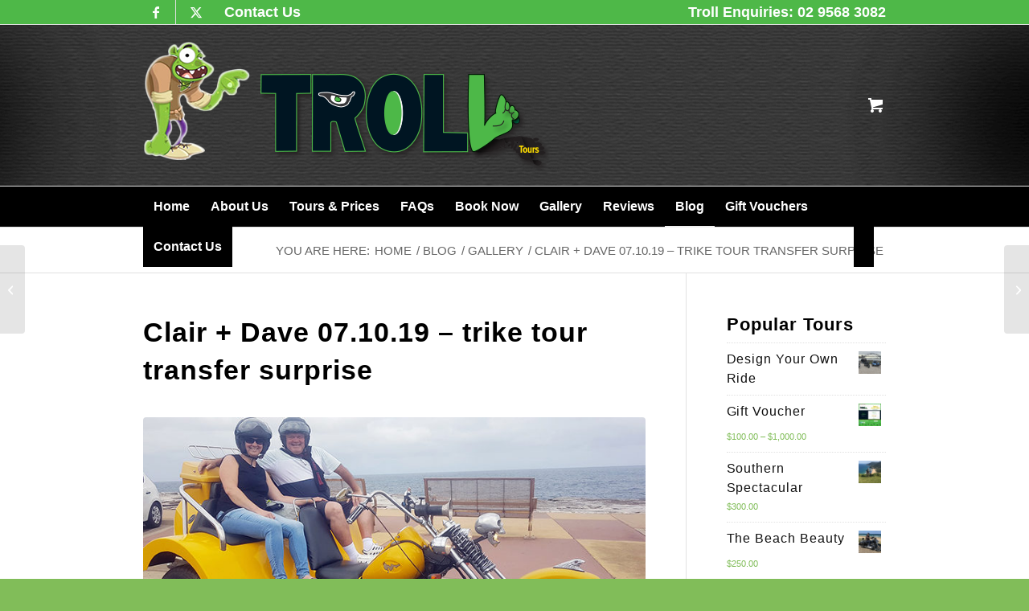

--- FILE ---
content_type: text/html; charset=UTF-8
request_url: https://www.trolltours.com.au/2019/10/12/clair-dave-07-10-19-trike-tour-transfer-surprise/
body_size: 24479
content:
<!DOCTYPE html>
<html lang="en-AU" class="html_stretched responsive av-preloader-disabled  html_header_top html_logo_left html_bottom_nav_header html_menu_left html_custom html_header_sticky_disabled html_header_shrinking_disabled html_header_topbar_active html_mobile_menu_phone html_header_searchicon html_content_align_center html_header_unstick_top_disabled html_header_stretch_disabled html_elegant-blog html_modern-blog html_av-submenu-hidden html_av-submenu-display-click html_av-overlay-full html_av-submenu-noclone html_entry_id_4454 html_cart_at_menu av-cookies-no-cookie-consent av-no-preview av-default-lightbox html_text_menu_active av-mobile-menu-switch-default">
<head>
<meta charset="UTF-8" />


<!-- mobile setting -->
<meta name="viewport" content="width=device-width, initial-scale=1">

<!-- Scripts/CSS and wp_head hook -->
<meta name='robots' content='index, follow, max-image-preview:large, max-snippet:-1, max-video-preview:-1' />
<style type="text/css">@font-face { font-family: 'star'; src: url('https://www.trolltours.com.au/wp-content/plugins/woocommerce/assets/fonts/star.eot'); src: url('https://www.trolltours.com.au/wp-content/plugins/woocommerce/assets/fonts/star.eot?#iefix') format('embedded-opentype'), 	  url('https://www.trolltours.com.au/wp-content/plugins/woocommerce/assets/fonts/star.woff') format('woff'), 	  url('https://www.trolltours.com.au/wp-content/plugins/woocommerce/assets/fonts/star.ttf') format('truetype'), 	  url('https://www.trolltours.com.au/wp-content/plugins/woocommerce/assets/fonts/star.svg#star') format('svg'); font-weight: normal; font-style: normal;  } @font-face { font-family: 'WooCommerce'; src: url('https://www.trolltours.com.au/wp-content/plugins/woocommerce/assets/fonts/WooCommerce.eot'); src: url('https://www.trolltours.com.au/wp-content/plugins/woocommerce/assets/fonts/WooCommerce.eot?#iefix') format('embedded-opentype'), 	  url('https://www.trolltours.com.au/wp-content/plugins/woocommerce/assets/fonts/WooCommerce.woff') format('woff'), 	  url('https://www.trolltours.com.au/wp-content/plugins/woocommerce/assets/fonts/WooCommerce.ttf') format('truetype'), 	  url('https://www.trolltours.com.au/wp-content/plugins/woocommerce/assets/fonts/WooCommerce.svg#WooCommerce') format('svg'); font-weight: normal; font-style: normal;  } </style>
	<!-- This site is optimized with the Yoast SEO plugin v26.6 - https://yoast.com/wordpress/plugins/seo/ -->
	<title>Clair + Dave 07.10.19 - trike tour transfer surprise - troll tours</title>
	<meta name="description" content="Dave organised the trike tour transfer surprise for his wife. She received a great surprise. We loved it and will recommend Troll Tours!" />
	<link rel="canonical" href="https://www.trolltours.com.au/2019/10/12/clair-dave-07-10-19-trike-tour-transfer-surprise/" />
	<meta property="og:locale" content="en_US" />
	<meta property="og:type" content="article" />
	<meta property="og:title" content="Clair + Dave 07.10.19 - trike tour transfer surprise - troll tours" />
	<meta property="og:description" content="Dave organised the trike tour transfer surprise for his wife. She received a great surprise. We loved it and will recommend Troll Tours!" />
	<meta property="og:url" content="https://www.trolltours.com.au/2019/10/12/clair-dave-07-10-19-trike-tour-transfer-surprise/" />
	<meta property="og:site_name" content="troll tours" />
	<meta property="article:publisher" content="http://facebook.com/TrollTours" />
	<meta property="article:published_time" content="2019-10-12T05:00:04+00:00" />
	<meta property="article:modified_time" content="2019-10-12T05:00:20+00:00" />
	<meta property="og:image" content="https://www.trolltours.com.au/wp-content/uploads/2019/10/Harley-trike-tour-transfer-surprise-ClaDav1.jpg" />
	<meta property="og:image:width" content="697" />
	<meta property="og:image:height" content="523" />
	<meta property="og:image:type" content="image/jpeg" />
	<meta name="author" content="Kat" />
	<meta name="twitter:card" content="summary_large_image" />
	<meta name="twitter:creator" content="@TrollTours" />
	<meta name="twitter:site" content="@TrollTours" />
	<meta name="twitter:label1" content="Written by" />
	<meta name="twitter:data1" content="Kat" />
	<meta name="twitter:label2" content="Est. reading time" />
	<meta name="twitter:data2" content="2 minutes" />
	<script type="application/ld+json" class="yoast-schema-graph">{"@context":"https://schema.org","@graph":[{"@type":"Article","@id":"https://www.trolltours.com.au/2019/10/12/clair-dave-07-10-19-trike-tour-transfer-surprise/#article","isPartOf":{"@id":"https://www.trolltours.com.au/2019/10/12/clair-dave-07-10-19-trike-tour-transfer-surprise/"},"author":{"name":"Kat","@id":"https://www.trolltours.com.au/#/schema/person/29650b2f4d54545d34fa5733e2e81deb"},"headline":"Clair + Dave 07.10.19 &#8211; trike tour transfer surprise","datePublished":"2019-10-12T05:00:04+00:00","dateModified":"2019-10-12T05:00:20+00:00","mainEntityOfPage":{"@id":"https://www.trolltours.com.au/2019/10/12/clair-dave-07-10-19-trike-tour-transfer-surprise/"},"wordCount":400,"publisher":{"@id":"https://www.trolltours.com.au/#organization"},"image":{"@id":"https://www.trolltours.com.au/2019/10/12/clair-dave-07-10-19-trike-tour-transfer-surprise/#primaryimage"},"thumbnailUrl":"https://www.trolltours.com.au/wp-content/uploads/2019/10/Harley-trike-tour-transfer-surprise-ClaDav1.jpg","articleSection":["Gallery"],"inLanguage":"en-AU"},{"@type":"WebPage","@id":"https://www.trolltours.com.au/2019/10/12/clair-dave-07-10-19-trike-tour-transfer-surprise/","url":"https://www.trolltours.com.au/2019/10/12/clair-dave-07-10-19-trike-tour-transfer-surprise/","name":"Clair + Dave 07.10.19 - trike tour transfer surprise - troll tours","isPartOf":{"@id":"https://www.trolltours.com.au/#website"},"primaryImageOfPage":{"@id":"https://www.trolltours.com.au/2019/10/12/clair-dave-07-10-19-trike-tour-transfer-surprise/#primaryimage"},"image":{"@id":"https://www.trolltours.com.au/2019/10/12/clair-dave-07-10-19-trike-tour-transfer-surprise/#primaryimage"},"thumbnailUrl":"https://www.trolltours.com.au/wp-content/uploads/2019/10/Harley-trike-tour-transfer-surprise-ClaDav1.jpg","datePublished":"2019-10-12T05:00:04+00:00","dateModified":"2019-10-12T05:00:20+00:00","description":"Dave organised the trike tour transfer surprise for his wife. She received a great surprise. We loved it and will recommend Troll Tours!","breadcrumb":{"@id":"https://www.trolltours.com.au/2019/10/12/clair-dave-07-10-19-trike-tour-transfer-surprise/#breadcrumb"},"inLanguage":"en-AU","potentialAction":[{"@type":"ReadAction","target":["https://www.trolltours.com.au/2019/10/12/clair-dave-07-10-19-trike-tour-transfer-surprise/"]}]},{"@type":"ImageObject","inLanguage":"en-AU","@id":"https://www.trolltours.com.au/2019/10/12/clair-dave-07-10-19-trike-tour-transfer-surprise/#primaryimage","url":"https://www.trolltours.com.au/wp-content/uploads/2019/10/Harley-trike-tour-transfer-surprise-ClaDav1.jpg","contentUrl":"https://www.trolltours.com.au/wp-content/uploads/2019/10/Harley-trike-tour-transfer-surprise-ClaDav1.jpg","width":697,"height":523,"caption":"Clair + Dave 07.10.19 - trike tour transfer surprise"},{"@type":"BreadcrumbList","@id":"https://www.trolltours.com.au/2019/10/12/clair-dave-07-10-19-trike-tour-transfer-surprise/#breadcrumb","itemListElement":[{"@type":"ListItem","position":1,"name":"Home","item":"https://www.trolltours.com.au/"},{"@type":"ListItem","position":2,"name":"Clair + Dave 07.10.19 &#8211; trike tour transfer surprise"}]},{"@type":"WebSite","@id":"https://www.trolltours.com.au/#website","url":"https://www.trolltours.com.au/","name":"troll tours","description":"MOTORBIKE TOURS - HARLEY DAVIDSON RIDES &amp; TRIKE TOURS IN SYDNEY","publisher":{"@id":"https://www.trolltours.com.au/#organization"},"potentialAction":[{"@type":"SearchAction","target":{"@type":"EntryPoint","urlTemplate":"https://www.trolltours.com.au/?s={search_term_string}"},"query-input":{"@type":"PropertyValueSpecification","valueRequired":true,"valueName":"search_term_string"}}],"inLanguage":"en-AU"},{"@type":"Organization","@id":"https://www.trolltours.com.au/#organization","name":"Troll Tours","url":"https://www.trolltours.com.au/","logo":{"@type":"ImageObject","inLanguage":"en-AU","@id":"https://www.trolltours.com.au/#/schema/logo/image/","url":"https://www.trolltours.com.au/wp-content/uploads/2017/06/Troll-Tours-logo.jpg","contentUrl":"https://www.trolltours.com.au/wp-content/uploads/2017/06/Troll-Tours-logo.jpg","width":537,"height":220,"caption":"Troll Tours"},"image":{"@id":"https://www.trolltours.com.au/#/schema/logo/image/"},"sameAs":["http://facebook.com/TrollTours","https://x.com/TrollTours","http://www.instagram.com/trolltours/"]},{"@type":"Person","@id":"https://www.trolltours.com.au/#/schema/person/29650b2f4d54545d34fa5733e2e81deb","name":"Kat","image":{"@type":"ImageObject","inLanguage":"en-AU","@id":"https://www.trolltours.com.au/#/schema/person/image/","url":"https://secure.gravatar.com/avatar/b1e522c80ac0f07f2b86a3941a65a5f443029168fa93cabad6239413bafd3418?s=96&d=mm&r=g","contentUrl":"https://secure.gravatar.com/avatar/b1e522c80ac0f07f2b86a3941a65a5f443029168fa93cabad6239413bafd3418?s=96&d=mm&r=g","caption":"Kat"}}]}</script>
	<!-- / Yoast SEO plugin. -->


<link rel="alternate" type="application/rss+xml" title="troll tours &raquo; Feed" href="https://www.trolltours.com.au/feed/" />
<link rel="alternate" type="application/rss+xml" title="troll tours &raquo; Comments Feed" href="https://www.trolltours.com.au/comments/feed/" />
<link rel="alternate" type="application/rss+xml" title="troll tours &raquo; Clair + Dave 07.10.19 &#8211; trike tour transfer surprise Comments Feed" href="https://www.trolltours.com.au/2019/10/12/clair-dave-07-10-19-trike-tour-transfer-surprise/feed/" />
<link rel="alternate" title="oEmbed (JSON)" type="application/json+oembed" href="https://www.trolltours.com.au/wp-json/oembed/1.0/embed?url=https%3A%2F%2Fwww.trolltours.com.au%2F2019%2F10%2F12%2Fclair-dave-07-10-19-trike-tour-transfer-surprise%2F" />
<link rel="alternate" title="oEmbed (XML)" type="text/xml+oembed" href="https://www.trolltours.com.au/wp-json/oembed/1.0/embed?url=https%3A%2F%2Fwww.trolltours.com.au%2F2019%2F10%2F12%2Fclair-dave-07-10-19-trike-tour-transfer-surprise%2F&#038;format=xml" />
<style id='wp-img-auto-sizes-contain-inline-css' type='text/css'>
img:is([sizes=auto i],[sizes^="auto," i]){contain-intrinsic-size:3000px 1500px}
/*# sourceURL=wp-img-auto-sizes-contain-inline-css */
</style>
<link rel='stylesheet' id='avia-grid-css' href='https://www.trolltours.com.au/wp-content/themes/enfold/css/grid.css?ver=7.1.3' type='text/css' media='all' />
<link rel='stylesheet' id='avia-base-css' href='https://www.trolltours.com.au/wp-content/themes/enfold/css/base.css?ver=7.1.3' type='text/css' media='all' />
<link rel='stylesheet' id='avia-layout-css' href='https://www.trolltours.com.au/wp-content/themes/enfold/css/layout.css?ver=7.1.3' type='text/css' media='all' />
<link rel='stylesheet' id='avia-module-audioplayer-css' href='https://www.trolltours.com.au/wp-content/themes/enfold/config-templatebuilder/avia-shortcodes/audio-player/audio-player.css?ver=7.1.3' type='text/css' media='all' />
<link rel='stylesheet' id='avia-module-blog-css' href='https://www.trolltours.com.au/wp-content/themes/enfold/config-templatebuilder/avia-shortcodes/blog/blog.css?ver=7.1.3' type='text/css' media='all' />
<link rel='stylesheet' id='avia-module-postslider-css' href='https://www.trolltours.com.au/wp-content/themes/enfold/config-templatebuilder/avia-shortcodes/postslider/postslider.css?ver=7.1.3' type='text/css' media='all' />
<link rel='stylesheet' id='avia-module-button-css' href='https://www.trolltours.com.au/wp-content/themes/enfold/config-templatebuilder/avia-shortcodes/buttons/buttons.css?ver=7.1.3' type='text/css' media='all' />
<link rel='stylesheet' id='avia-module-buttonrow-css' href='https://www.trolltours.com.au/wp-content/themes/enfold/config-templatebuilder/avia-shortcodes/buttonrow/buttonrow.css?ver=7.1.3' type='text/css' media='all' />
<link rel='stylesheet' id='avia-module-button-fullwidth-css' href='https://www.trolltours.com.au/wp-content/themes/enfold/config-templatebuilder/avia-shortcodes/buttons_fullwidth/buttons_fullwidth.css?ver=7.1.3' type='text/css' media='all' />
<link rel='stylesheet' id='avia-module-catalogue-css' href='https://www.trolltours.com.au/wp-content/themes/enfold/config-templatebuilder/avia-shortcodes/catalogue/catalogue.css?ver=7.1.3' type='text/css' media='all' />
<link rel='stylesheet' id='avia-module-comments-css' href='https://www.trolltours.com.au/wp-content/themes/enfold/config-templatebuilder/avia-shortcodes/comments/comments.css?ver=7.1.3' type='text/css' media='all' />
<link rel='stylesheet' id='avia-module-contact-css' href='https://www.trolltours.com.au/wp-content/themes/enfold/config-templatebuilder/avia-shortcodes/contact/contact.css?ver=7.1.3' type='text/css' media='all' />
<link rel='stylesheet' id='avia-module-slideshow-css' href='https://www.trolltours.com.au/wp-content/themes/enfold/config-templatebuilder/avia-shortcodes/slideshow/slideshow.css?ver=7.1.3' type='text/css' media='all' />
<link rel='stylesheet' id='avia-module-slideshow-contentpartner-css' href='https://www.trolltours.com.au/wp-content/themes/enfold/config-templatebuilder/avia-shortcodes/contentslider/contentslider.css?ver=7.1.3' type='text/css' media='all' />
<link rel='stylesheet' id='avia-module-countdown-css' href='https://www.trolltours.com.au/wp-content/themes/enfold/config-templatebuilder/avia-shortcodes/countdown/countdown.css?ver=7.1.3' type='text/css' media='all' />
<link rel='stylesheet' id='avia-module-dynamic-field-css' href='https://www.trolltours.com.au/wp-content/themes/enfold/config-templatebuilder/avia-shortcodes/dynamic_field/dynamic_field.css?ver=7.1.3' type='text/css' media='all' />
<link rel='stylesheet' id='avia-module-gallery-css' href='https://www.trolltours.com.au/wp-content/themes/enfold/config-templatebuilder/avia-shortcodes/gallery/gallery.css?ver=7.1.3' type='text/css' media='all' />
<link rel='stylesheet' id='avia-module-gallery-hor-css' href='https://www.trolltours.com.au/wp-content/themes/enfold/config-templatebuilder/avia-shortcodes/gallery_horizontal/gallery_horizontal.css?ver=7.1.3' type='text/css' media='all' />
<link rel='stylesheet' id='avia-module-maps-css' href='https://www.trolltours.com.au/wp-content/themes/enfold/config-templatebuilder/avia-shortcodes/google_maps/google_maps.css?ver=7.1.3' type='text/css' media='all' />
<link rel='stylesheet' id='avia-module-gridrow-css' href='https://www.trolltours.com.au/wp-content/themes/enfold/config-templatebuilder/avia-shortcodes/grid_row/grid_row.css?ver=7.1.3' type='text/css' media='all' />
<link rel='stylesheet' id='avia-module-heading-css' href='https://www.trolltours.com.au/wp-content/themes/enfold/config-templatebuilder/avia-shortcodes/heading/heading.css?ver=7.1.3' type='text/css' media='all' />
<link rel='stylesheet' id='avia-module-rotator-css' href='https://www.trolltours.com.au/wp-content/themes/enfold/config-templatebuilder/avia-shortcodes/headline_rotator/headline_rotator.css?ver=7.1.3' type='text/css' media='all' />
<link rel='stylesheet' id='avia-module-hr-css' href='https://www.trolltours.com.au/wp-content/themes/enfold/config-templatebuilder/avia-shortcodes/hr/hr.css?ver=7.1.3' type='text/css' media='all' />
<link rel='stylesheet' id='avia-module-icon-css' href='https://www.trolltours.com.au/wp-content/themes/enfold/config-templatebuilder/avia-shortcodes/icon/icon.css?ver=7.1.3' type='text/css' media='all' />
<link rel='stylesheet' id='avia-module-icon-circles-css' href='https://www.trolltours.com.au/wp-content/themes/enfold/config-templatebuilder/avia-shortcodes/icon_circles/icon_circles.css?ver=7.1.3' type='text/css' media='all' />
<link rel='stylesheet' id='avia-module-iconbox-css' href='https://www.trolltours.com.au/wp-content/themes/enfold/config-templatebuilder/avia-shortcodes/iconbox/iconbox.css?ver=7.1.3' type='text/css' media='all' />
<link rel='stylesheet' id='avia-module-icongrid-css' href='https://www.trolltours.com.au/wp-content/themes/enfold/config-templatebuilder/avia-shortcodes/icongrid/icongrid.css?ver=7.1.3' type='text/css' media='all' />
<link rel='stylesheet' id='avia-module-iconlist-css' href='https://www.trolltours.com.au/wp-content/themes/enfold/config-templatebuilder/avia-shortcodes/iconlist/iconlist.css?ver=7.1.3' type='text/css' media='all' />
<link rel='stylesheet' id='avia-module-image-css' href='https://www.trolltours.com.au/wp-content/themes/enfold/config-templatebuilder/avia-shortcodes/image/image.css?ver=7.1.3' type='text/css' media='all' />
<link rel='stylesheet' id='avia-module-image-diff-css' href='https://www.trolltours.com.au/wp-content/themes/enfold/config-templatebuilder/avia-shortcodes/image_diff/image_diff.css?ver=7.1.3' type='text/css' media='all' />
<link rel='stylesheet' id='avia-module-hotspot-css' href='https://www.trolltours.com.au/wp-content/themes/enfold/config-templatebuilder/avia-shortcodes/image_hotspots/image_hotspots.css?ver=7.1.3' type='text/css' media='all' />
<link rel='stylesheet' id='avia-module-sc-lottie-animation-css' href='https://www.trolltours.com.au/wp-content/themes/enfold/config-templatebuilder/avia-shortcodes/lottie_animation/lottie_animation.css?ver=7.1.3' type='text/css' media='all' />
<link rel='stylesheet' id='avia-module-magazine-css' href='https://www.trolltours.com.au/wp-content/themes/enfold/config-templatebuilder/avia-shortcodes/magazine/magazine.css?ver=7.1.3' type='text/css' media='all' />
<link rel='stylesheet' id='avia-module-masonry-css' href='https://www.trolltours.com.au/wp-content/themes/enfold/config-templatebuilder/avia-shortcodes/masonry_entries/masonry_entries.css?ver=7.1.3' type='text/css' media='all' />
<link rel='stylesheet' id='avia-siteloader-css' href='https://www.trolltours.com.au/wp-content/themes/enfold/css/avia-snippet-site-preloader.css?ver=7.1.3' type='text/css' media='all' />
<link rel='stylesheet' id='avia-module-menu-css' href='https://www.trolltours.com.au/wp-content/themes/enfold/config-templatebuilder/avia-shortcodes/menu/menu.css?ver=7.1.3' type='text/css' media='all' />
<link rel='stylesheet' id='avia-module-notification-css' href='https://www.trolltours.com.au/wp-content/themes/enfold/config-templatebuilder/avia-shortcodes/notification/notification.css?ver=7.1.3' type='text/css' media='all' />
<link rel='stylesheet' id='avia-module-numbers-css' href='https://www.trolltours.com.au/wp-content/themes/enfold/config-templatebuilder/avia-shortcodes/numbers/numbers.css?ver=7.1.3' type='text/css' media='all' />
<link rel='stylesheet' id='avia-module-portfolio-css' href='https://www.trolltours.com.au/wp-content/themes/enfold/config-templatebuilder/avia-shortcodes/portfolio/portfolio.css?ver=7.1.3' type='text/css' media='all' />
<link rel='stylesheet' id='avia-module-post-metadata-css' href='https://www.trolltours.com.au/wp-content/themes/enfold/config-templatebuilder/avia-shortcodes/post_metadata/post_metadata.css?ver=7.1.3' type='text/css' media='all' />
<link rel='stylesheet' id='avia-module-progress-bar-css' href='https://www.trolltours.com.au/wp-content/themes/enfold/config-templatebuilder/avia-shortcodes/progressbar/progressbar.css?ver=7.1.3' type='text/css' media='all' />
<link rel='stylesheet' id='avia-module-promobox-css' href='https://www.trolltours.com.au/wp-content/themes/enfold/config-templatebuilder/avia-shortcodes/promobox/promobox.css?ver=7.1.3' type='text/css' media='all' />
<link rel='stylesheet' id='avia-sc-search-css' href='https://www.trolltours.com.au/wp-content/themes/enfold/config-templatebuilder/avia-shortcodes/search/search.css?ver=7.1.3' type='text/css' media='all' />
<link rel='stylesheet' id='avia-module-slideshow-accordion-css' href='https://www.trolltours.com.au/wp-content/themes/enfold/config-templatebuilder/avia-shortcodes/slideshow_accordion/slideshow_accordion.css?ver=7.1.3' type='text/css' media='all' />
<link rel='stylesheet' id='avia-module-slideshow-feature-image-css' href='https://www.trolltours.com.au/wp-content/themes/enfold/config-templatebuilder/avia-shortcodes/slideshow_feature_image/slideshow_feature_image.css?ver=7.1.3' type='text/css' media='all' />
<link rel='stylesheet' id='avia-module-slideshow-fullsize-css' href='https://www.trolltours.com.au/wp-content/themes/enfold/config-templatebuilder/avia-shortcodes/slideshow_fullsize/slideshow_fullsize.css?ver=7.1.3' type='text/css' media='all' />
<link rel='stylesheet' id='avia-module-slideshow-fullscreen-css' href='https://www.trolltours.com.au/wp-content/themes/enfold/config-templatebuilder/avia-shortcodes/slideshow_fullscreen/slideshow_fullscreen.css?ver=7.1.3' type='text/css' media='all' />
<link rel='stylesheet' id='avia-module-slideshow-ls-css' href='https://www.trolltours.com.au/wp-content/themes/enfold/config-templatebuilder/avia-shortcodes/slideshow_layerslider/slideshow_layerslider.css?ver=7.1.3' type='text/css' media='all' />
<link rel='stylesheet' id='avia-module-social-css' href='https://www.trolltours.com.au/wp-content/themes/enfold/config-templatebuilder/avia-shortcodes/social_share/social_share.css?ver=7.1.3' type='text/css' media='all' />
<link rel='stylesheet' id='avia-module-tabsection-css' href='https://www.trolltours.com.au/wp-content/themes/enfold/config-templatebuilder/avia-shortcodes/tab_section/tab_section.css?ver=7.1.3' type='text/css' media='all' />
<link rel='stylesheet' id='avia-module-table-css' href='https://www.trolltours.com.au/wp-content/themes/enfold/config-templatebuilder/avia-shortcodes/table/table.css?ver=7.1.3' type='text/css' media='all' />
<link rel='stylesheet' id='avia-module-tabs-css' href='https://www.trolltours.com.au/wp-content/themes/enfold/config-templatebuilder/avia-shortcodes/tabs/tabs.css?ver=7.1.3' type='text/css' media='all' />
<link rel='stylesheet' id='avia-module-team-css' href='https://www.trolltours.com.au/wp-content/themes/enfold/config-templatebuilder/avia-shortcodes/team/team.css?ver=7.1.3' type='text/css' media='all' />
<link rel='stylesheet' id='avia-module-testimonials-css' href='https://www.trolltours.com.au/wp-content/themes/enfold/config-templatebuilder/avia-shortcodes/testimonials/testimonials.css?ver=7.1.3' type='text/css' media='all' />
<link rel='stylesheet' id='avia-module-timeline-css' href='https://www.trolltours.com.au/wp-content/themes/enfold/config-templatebuilder/avia-shortcodes/timeline/timeline.css?ver=7.1.3' type='text/css' media='all' />
<link rel='stylesheet' id='avia-module-toggles-css' href='https://www.trolltours.com.au/wp-content/themes/enfold/config-templatebuilder/avia-shortcodes/toggles/toggles.css?ver=7.1.3' type='text/css' media='all' />
<link rel='stylesheet' id='avia-module-video-css' href='https://www.trolltours.com.au/wp-content/themes/enfold/config-templatebuilder/avia-shortcodes/video/video.css?ver=7.1.3' type='text/css' media='all' />
<link rel='stylesheet' id='avia-scs-css' href='https://www.trolltours.com.au/wp-content/themes/enfold/css/shortcodes.css?ver=7.1.3' type='text/css' media='all' />
<link rel='stylesheet' id='avia-woocommerce-css-css' href='https://www.trolltours.com.au/wp-content/themes/enfold/config-woocommerce/woocommerce-mod.css?ver=7.1.3' type='text/css' media='all' />
<style id='wp-block-library-inline-css' type='text/css'>
:root{--wp-block-synced-color:#7a00df;--wp-block-synced-color--rgb:122,0,223;--wp-bound-block-color:var(--wp-block-synced-color);--wp-editor-canvas-background:#ddd;--wp-admin-theme-color:#007cba;--wp-admin-theme-color--rgb:0,124,186;--wp-admin-theme-color-darker-10:#006ba1;--wp-admin-theme-color-darker-10--rgb:0,107,160.5;--wp-admin-theme-color-darker-20:#005a87;--wp-admin-theme-color-darker-20--rgb:0,90,135;--wp-admin-border-width-focus:2px}@media (min-resolution:192dpi){:root{--wp-admin-border-width-focus:1.5px}}.wp-element-button{cursor:pointer}:root .has-very-light-gray-background-color{background-color:#eee}:root .has-very-dark-gray-background-color{background-color:#313131}:root .has-very-light-gray-color{color:#eee}:root .has-very-dark-gray-color{color:#313131}:root .has-vivid-green-cyan-to-vivid-cyan-blue-gradient-background{background:linear-gradient(135deg,#00d084,#0693e3)}:root .has-purple-crush-gradient-background{background:linear-gradient(135deg,#34e2e4,#4721fb 50%,#ab1dfe)}:root .has-hazy-dawn-gradient-background{background:linear-gradient(135deg,#faaca8,#dad0ec)}:root .has-subdued-olive-gradient-background{background:linear-gradient(135deg,#fafae1,#67a671)}:root .has-atomic-cream-gradient-background{background:linear-gradient(135deg,#fdd79a,#004a59)}:root .has-nightshade-gradient-background{background:linear-gradient(135deg,#330968,#31cdcf)}:root .has-midnight-gradient-background{background:linear-gradient(135deg,#020381,#2874fc)}:root{--wp--preset--font-size--normal:16px;--wp--preset--font-size--huge:42px}.has-regular-font-size{font-size:1em}.has-larger-font-size{font-size:2.625em}.has-normal-font-size{font-size:var(--wp--preset--font-size--normal)}.has-huge-font-size{font-size:var(--wp--preset--font-size--huge)}.has-text-align-center{text-align:center}.has-text-align-left{text-align:left}.has-text-align-right{text-align:right}.has-fit-text{white-space:nowrap!important}#end-resizable-editor-section{display:none}.aligncenter{clear:both}.items-justified-left{justify-content:flex-start}.items-justified-center{justify-content:center}.items-justified-right{justify-content:flex-end}.items-justified-space-between{justify-content:space-between}.screen-reader-text{border:0;clip-path:inset(50%);height:1px;margin:-1px;overflow:hidden;padding:0;position:absolute;width:1px;word-wrap:normal!important}.screen-reader-text:focus{background-color:#ddd;clip-path:none;color:#444;display:block;font-size:1em;height:auto;left:5px;line-height:normal;padding:15px 23px 14px;text-decoration:none;top:5px;width:auto;z-index:100000}html :where(.has-border-color){border-style:solid}html :where([style*=border-top-color]){border-top-style:solid}html :where([style*=border-right-color]){border-right-style:solid}html :where([style*=border-bottom-color]){border-bottom-style:solid}html :where([style*=border-left-color]){border-left-style:solid}html :where([style*=border-width]){border-style:solid}html :where([style*=border-top-width]){border-top-style:solid}html :where([style*=border-right-width]){border-right-style:solid}html :where([style*=border-bottom-width]){border-bottom-style:solid}html :where([style*=border-left-width]){border-left-style:solid}html :where(img[class*=wp-image-]){height:auto;max-width:100%}:where(figure){margin:0 0 1em}html :where(.is-position-sticky){--wp-admin--admin-bar--position-offset:var(--wp-admin--admin-bar--height,0px)}@media screen and (max-width:600px){html :where(.is-position-sticky){--wp-admin--admin-bar--position-offset:0px}}

/*# sourceURL=wp-block-library-inline-css */
</style><style id='wp-block-heading-inline-css' type='text/css'>
h1:where(.wp-block-heading).has-background,h2:where(.wp-block-heading).has-background,h3:where(.wp-block-heading).has-background,h4:where(.wp-block-heading).has-background,h5:where(.wp-block-heading).has-background,h6:where(.wp-block-heading).has-background{padding:1.25em 2.375em}h1.has-text-align-left[style*=writing-mode]:where([style*=vertical-lr]),h1.has-text-align-right[style*=writing-mode]:where([style*=vertical-rl]),h2.has-text-align-left[style*=writing-mode]:where([style*=vertical-lr]),h2.has-text-align-right[style*=writing-mode]:where([style*=vertical-rl]),h3.has-text-align-left[style*=writing-mode]:where([style*=vertical-lr]),h3.has-text-align-right[style*=writing-mode]:where([style*=vertical-rl]),h4.has-text-align-left[style*=writing-mode]:where([style*=vertical-lr]),h4.has-text-align-right[style*=writing-mode]:where([style*=vertical-rl]),h5.has-text-align-left[style*=writing-mode]:where([style*=vertical-lr]),h5.has-text-align-right[style*=writing-mode]:where([style*=vertical-rl]),h6.has-text-align-left[style*=writing-mode]:where([style*=vertical-lr]),h6.has-text-align-right[style*=writing-mode]:where([style*=vertical-rl]){rotate:180deg}
/*# sourceURL=https://www.trolltours.com.au/wp-includes/blocks/heading/style.min.css */
</style>
<style id='wp-block-paragraph-inline-css' type='text/css'>
.is-small-text{font-size:.875em}.is-regular-text{font-size:1em}.is-large-text{font-size:2.25em}.is-larger-text{font-size:3em}.has-drop-cap:not(:focus):first-letter{float:left;font-size:8.4em;font-style:normal;font-weight:100;line-height:.68;margin:.05em .1em 0 0;text-transform:uppercase}body.rtl .has-drop-cap:not(:focus):first-letter{float:none;margin-left:.1em}p.has-drop-cap.has-background{overflow:hidden}:root :where(p.has-background){padding:1.25em 2.375em}:where(p.has-text-color:not(.has-link-color)) a{color:inherit}p.has-text-align-left[style*="writing-mode:vertical-lr"],p.has-text-align-right[style*="writing-mode:vertical-rl"]{rotate:180deg}
/*# sourceURL=https://www.trolltours.com.au/wp-includes/blocks/paragraph/style.min.css */
</style>
<link rel='stylesheet' id='wc-blocks-style-css' href='https://www.trolltours.com.au/wp-content/plugins/woocommerce/assets/client/blocks/wc-blocks.css?ver=wc-10.4.3' type='text/css' media='all' />
<style id='global-styles-inline-css' type='text/css'>
:root{--wp--preset--aspect-ratio--square: 1;--wp--preset--aspect-ratio--4-3: 4/3;--wp--preset--aspect-ratio--3-4: 3/4;--wp--preset--aspect-ratio--3-2: 3/2;--wp--preset--aspect-ratio--2-3: 2/3;--wp--preset--aspect-ratio--16-9: 16/9;--wp--preset--aspect-ratio--9-16: 9/16;--wp--preset--color--black: #000000;--wp--preset--color--cyan-bluish-gray: #abb8c3;--wp--preset--color--white: #ffffff;--wp--preset--color--pale-pink: #f78da7;--wp--preset--color--vivid-red: #cf2e2e;--wp--preset--color--luminous-vivid-orange: #ff6900;--wp--preset--color--luminous-vivid-amber: #fcb900;--wp--preset--color--light-green-cyan: #7bdcb5;--wp--preset--color--vivid-green-cyan: #00d084;--wp--preset--color--pale-cyan-blue: #8ed1fc;--wp--preset--color--vivid-cyan-blue: #0693e3;--wp--preset--color--vivid-purple: #9b51e0;--wp--preset--color--metallic-red: #b02b2c;--wp--preset--color--maximum-yellow-red: #edae44;--wp--preset--color--yellow-sun: #eeee22;--wp--preset--color--palm-leaf: #83a846;--wp--preset--color--aero: #7bb0e7;--wp--preset--color--old-lavender: #745f7e;--wp--preset--color--steel-teal: #5f8789;--wp--preset--color--raspberry-pink: #d65799;--wp--preset--color--medium-turquoise: #4ecac2;--wp--preset--gradient--vivid-cyan-blue-to-vivid-purple: linear-gradient(135deg,rgb(6,147,227) 0%,rgb(155,81,224) 100%);--wp--preset--gradient--light-green-cyan-to-vivid-green-cyan: linear-gradient(135deg,rgb(122,220,180) 0%,rgb(0,208,130) 100%);--wp--preset--gradient--luminous-vivid-amber-to-luminous-vivid-orange: linear-gradient(135deg,rgb(252,185,0) 0%,rgb(255,105,0) 100%);--wp--preset--gradient--luminous-vivid-orange-to-vivid-red: linear-gradient(135deg,rgb(255,105,0) 0%,rgb(207,46,46) 100%);--wp--preset--gradient--very-light-gray-to-cyan-bluish-gray: linear-gradient(135deg,rgb(238,238,238) 0%,rgb(169,184,195) 100%);--wp--preset--gradient--cool-to-warm-spectrum: linear-gradient(135deg,rgb(74,234,220) 0%,rgb(151,120,209) 20%,rgb(207,42,186) 40%,rgb(238,44,130) 60%,rgb(251,105,98) 80%,rgb(254,248,76) 100%);--wp--preset--gradient--blush-light-purple: linear-gradient(135deg,rgb(255,206,236) 0%,rgb(152,150,240) 100%);--wp--preset--gradient--blush-bordeaux: linear-gradient(135deg,rgb(254,205,165) 0%,rgb(254,45,45) 50%,rgb(107,0,62) 100%);--wp--preset--gradient--luminous-dusk: linear-gradient(135deg,rgb(255,203,112) 0%,rgb(199,81,192) 50%,rgb(65,88,208) 100%);--wp--preset--gradient--pale-ocean: linear-gradient(135deg,rgb(255,245,203) 0%,rgb(182,227,212) 50%,rgb(51,167,181) 100%);--wp--preset--gradient--electric-grass: linear-gradient(135deg,rgb(202,248,128) 0%,rgb(113,206,126) 100%);--wp--preset--gradient--midnight: linear-gradient(135deg,rgb(2,3,129) 0%,rgb(40,116,252) 100%);--wp--preset--font-size--small: 1rem;--wp--preset--font-size--medium: 1.125rem;--wp--preset--font-size--large: 1.75rem;--wp--preset--font-size--x-large: clamp(1.75rem, 3vw, 2.25rem);--wp--preset--spacing--20: 0.44rem;--wp--preset--spacing--30: 0.67rem;--wp--preset--spacing--40: 1rem;--wp--preset--spacing--50: 1.5rem;--wp--preset--spacing--60: 2.25rem;--wp--preset--spacing--70: 3.38rem;--wp--preset--spacing--80: 5.06rem;--wp--preset--shadow--natural: 6px 6px 9px rgba(0, 0, 0, 0.2);--wp--preset--shadow--deep: 12px 12px 50px rgba(0, 0, 0, 0.4);--wp--preset--shadow--sharp: 6px 6px 0px rgba(0, 0, 0, 0.2);--wp--preset--shadow--outlined: 6px 6px 0px -3px rgb(255, 255, 255), 6px 6px rgb(0, 0, 0);--wp--preset--shadow--crisp: 6px 6px 0px rgb(0, 0, 0);}:root { --wp--style--global--content-size: 800px;--wp--style--global--wide-size: 1130px; }:where(body) { margin: 0; }.wp-site-blocks > .alignleft { float: left; margin-right: 2em; }.wp-site-blocks > .alignright { float: right; margin-left: 2em; }.wp-site-blocks > .aligncenter { justify-content: center; margin-left: auto; margin-right: auto; }:where(.is-layout-flex){gap: 0.5em;}:where(.is-layout-grid){gap: 0.5em;}.is-layout-flow > .alignleft{float: left;margin-inline-start: 0;margin-inline-end: 2em;}.is-layout-flow > .alignright{float: right;margin-inline-start: 2em;margin-inline-end: 0;}.is-layout-flow > .aligncenter{margin-left: auto !important;margin-right: auto !important;}.is-layout-constrained > .alignleft{float: left;margin-inline-start: 0;margin-inline-end: 2em;}.is-layout-constrained > .alignright{float: right;margin-inline-start: 2em;margin-inline-end: 0;}.is-layout-constrained > .aligncenter{margin-left: auto !important;margin-right: auto !important;}.is-layout-constrained > :where(:not(.alignleft):not(.alignright):not(.alignfull)){max-width: var(--wp--style--global--content-size);margin-left: auto !important;margin-right: auto !important;}.is-layout-constrained > .alignwide{max-width: var(--wp--style--global--wide-size);}body .is-layout-flex{display: flex;}.is-layout-flex{flex-wrap: wrap;align-items: center;}.is-layout-flex > :is(*, div){margin: 0;}body .is-layout-grid{display: grid;}.is-layout-grid > :is(*, div){margin: 0;}body{padding-top: 0px;padding-right: 0px;padding-bottom: 0px;padding-left: 0px;}a:where(:not(.wp-element-button)){text-decoration: underline;}:root :where(.wp-element-button, .wp-block-button__link){background-color: #32373c;border-width: 0;color: #fff;font-family: inherit;font-size: inherit;font-style: inherit;font-weight: inherit;letter-spacing: inherit;line-height: inherit;padding-top: calc(0.667em + 2px);padding-right: calc(1.333em + 2px);padding-bottom: calc(0.667em + 2px);padding-left: calc(1.333em + 2px);text-decoration: none;text-transform: inherit;}.has-black-color{color: var(--wp--preset--color--black) !important;}.has-cyan-bluish-gray-color{color: var(--wp--preset--color--cyan-bluish-gray) !important;}.has-white-color{color: var(--wp--preset--color--white) !important;}.has-pale-pink-color{color: var(--wp--preset--color--pale-pink) !important;}.has-vivid-red-color{color: var(--wp--preset--color--vivid-red) !important;}.has-luminous-vivid-orange-color{color: var(--wp--preset--color--luminous-vivid-orange) !important;}.has-luminous-vivid-amber-color{color: var(--wp--preset--color--luminous-vivid-amber) !important;}.has-light-green-cyan-color{color: var(--wp--preset--color--light-green-cyan) !important;}.has-vivid-green-cyan-color{color: var(--wp--preset--color--vivid-green-cyan) !important;}.has-pale-cyan-blue-color{color: var(--wp--preset--color--pale-cyan-blue) !important;}.has-vivid-cyan-blue-color{color: var(--wp--preset--color--vivid-cyan-blue) !important;}.has-vivid-purple-color{color: var(--wp--preset--color--vivid-purple) !important;}.has-metallic-red-color{color: var(--wp--preset--color--metallic-red) !important;}.has-maximum-yellow-red-color{color: var(--wp--preset--color--maximum-yellow-red) !important;}.has-yellow-sun-color{color: var(--wp--preset--color--yellow-sun) !important;}.has-palm-leaf-color{color: var(--wp--preset--color--palm-leaf) !important;}.has-aero-color{color: var(--wp--preset--color--aero) !important;}.has-old-lavender-color{color: var(--wp--preset--color--old-lavender) !important;}.has-steel-teal-color{color: var(--wp--preset--color--steel-teal) !important;}.has-raspberry-pink-color{color: var(--wp--preset--color--raspberry-pink) !important;}.has-medium-turquoise-color{color: var(--wp--preset--color--medium-turquoise) !important;}.has-black-background-color{background-color: var(--wp--preset--color--black) !important;}.has-cyan-bluish-gray-background-color{background-color: var(--wp--preset--color--cyan-bluish-gray) !important;}.has-white-background-color{background-color: var(--wp--preset--color--white) !important;}.has-pale-pink-background-color{background-color: var(--wp--preset--color--pale-pink) !important;}.has-vivid-red-background-color{background-color: var(--wp--preset--color--vivid-red) !important;}.has-luminous-vivid-orange-background-color{background-color: var(--wp--preset--color--luminous-vivid-orange) !important;}.has-luminous-vivid-amber-background-color{background-color: var(--wp--preset--color--luminous-vivid-amber) !important;}.has-light-green-cyan-background-color{background-color: var(--wp--preset--color--light-green-cyan) !important;}.has-vivid-green-cyan-background-color{background-color: var(--wp--preset--color--vivid-green-cyan) !important;}.has-pale-cyan-blue-background-color{background-color: var(--wp--preset--color--pale-cyan-blue) !important;}.has-vivid-cyan-blue-background-color{background-color: var(--wp--preset--color--vivid-cyan-blue) !important;}.has-vivid-purple-background-color{background-color: var(--wp--preset--color--vivid-purple) !important;}.has-metallic-red-background-color{background-color: var(--wp--preset--color--metallic-red) !important;}.has-maximum-yellow-red-background-color{background-color: var(--wp--preset--color--maximum-yellow-red) !important;}.has-yellow-sun-background-color{background-color: var(--wp--preset--color--yellow-sun) !important;}.has-palm-leaf-background-color{background-color: var(--wp--preset--color--palm-leaf) !important;}.has-aero-background-color{background-color: var(--wp--preset--color--aero) !important;}.has-old-lavender-background-color{background-color: var(--wp--preset--color--old-lavender) !important;}.has-steel-teal-background-color{background-color: var(--wp--preset--color--steel-teal) !important;}.has-raspberry-pink-background-color{background-color: var(--wp--preset--color--raspberry-pink) !important;}.has-medium-turquoise-background-color{background-color: var(--wp--preset--color--medium-turquoise) !important;}.has-black-border-color{border-color: var(--wp--preset--color--black) !important;}.has-cyan-bluish-gray-border-color{border-color: var(--wp--preset--color--cyan-bluish-gray) !important;}.has-white-border-color{border-color: var(--wp--preset--color--white) !important;}.has-pale-pink-border-color{border-color: var(--wp--preset--color--pale-pink) !important;}.has-vivid-red-border-color{border-color: var(--wp--preset--color--vivid-red) !important;}.has-luminous-vivid-orange-border-color{border-color: var(--wp--preset--color--luminous-vivid-orange) !important;}.has-luminous-vivid-amber-border-color{border-color: var(--wp--preset--color--luminous-vivid-amber) !important;}.has-light-green-cyan-border-color{border-color: var(--wp--preset--color--light-green-cyan) !important;}.has-vivid-green-cyan-border-color{border-color: var(--wp--preset--color--vivid-green-cyan) !important;}.has-pale-cyan-blue-border-color{border-color: var(--wp--preset--color--pale-cyan-blue) !important;}.has-vivid-cyan-blue-border-color{border-color: var(--wp--preset--color--vivid-cyan-blue) !important;}.has-vivid-purple-border-color{border-color: var(--wp--preset--color--vivid-purple) !important;}.has-metallic-red-border-color{border-color: var(--wp--preset--color--metallic-red) !important;}.has-maximum-yellow-red-border-color{border-color: var(--wp--preset--color--maximum-yellow-red) !important;}.has-yellow-sun-border-color{border-color: var(--wp--preset--color--yellow-sun) !important;}.has-palm-leaf-border-color{border-color: var(--wp--preset--color--palm-leaf) !important;}.has-aero-border-color{border-color: var(--wp--preset--color--aero) !important;}.has-old-lavender-border-color{border-color: var(--wp--preset--color--old-lavender) !important;}.has-steel-teal-border-color{border-color: var(--wp--preset--color--steel-teal) !important;}.has-raspberry-pink-border-color{border-color: var(--wp--preset--color--raspberry-pink) !important;}.has-medium-turquoise-border-color{border-color: var(--wp--preset--color--medium-turquoise) !important;}.has-vivid-cyan-blue-to-vivid-purple-gradient-background{background: var(--wp--preset--gradient--vivid-cyan-blue-to-vivid-purple) !important;}.has-light-green-cyan-to-vivid-green-cyan-gradient-background{background: var(--wp--preset--gradient--light-green-cyan-to-vivid-green-cyan) !important;}.has-luminous-vivid-amber-to-luminous-vivid-orange-gradient-background{background: var(--wp--preset--gradient--luminous-vivid-amber-to-luminous-vivid-orange) !important;}.has-luminous-vivid-orange-to-vivid-red-gradient-background{background: var(--wp--preset--gradient--luminous-vivid-orange-to-vivid-red) !important;}.has-very-light-gray-to-cyan-bluish-gray-gradient-background{background: var(--wp--preset--gradient--very-light-gray-to-cyan-bluish-gray) !important;}.has-cool-to-warm-spectrum-gradient-background{background: var(--wp--preset--gradient--cool-to-warm-spectrum) !important;}.has-blush-light-purple-gradient-background{background: var(--wp--preset--gradient--blush-light-purple) !important;}.has-blush-bordeaux-gradient-background{background: var(--wp--preset--gradient--blush-bordeaux) !important;}.has-luminous-dusk-gradient-background{background: var(--wp--preset--gradient--luminous-dusk) !important;}.has-pale-ocean-gradient-background{background: var(--wp--preset--gradient--pale-ocean) !important;}.has-electric-grass-gradient-background{background: var(--wp--preset--gradient--electric-grass) !important;}.has-midnight-gradient-background{background: var(--wp--preset--gradient--midnight) !important;}.has-small-font-size{font-size: var(--wp--preset--font-size--small) !important;}.has-medium-font-size{font-size: var(--wp--preset--font-size--medium) !important;}.has-large-font-size{font-size: var(--wp--preset--font-size--large) !important;}.has-x-large-font-size{font-size: var(--wp--preset--font-size--x-large) !important;}
/*# sourceURL=global-styles-inline-css */
</style>

<link rel='stylesheet' id='mailerlite_forms.css-css' href='https://www.trolltours.com.au/wp-content/plugins/official-mailerlite-sign-up-forms/assets/css/mailerlite_forms.css?ver=1.7.18' type='text/css' media='all' />
<style id='woocommerce-inline-inline-css' type='text/css'>
.woocommerce form .form-row .required { visibility: visible; }
/*# sourceURL=woocommerce-inline-inline-css */
</style>
<link rel='stylesheet' id='avia-fold-unfold-css' href='https://www.trolltours.com.au/wp-content/themes/enfold/css/avia-snippet-fold-unfold.css?ver=7.1.3' type='text/css' media='all' />
<link rel='stylesheet' id='avia-popup-css-css' href='https://www.trolltours.com.au/wp-content/themes/enfold/js/aviapopup/magnific-popup.min.css?ver=7.1.3' type='text/css' media='screen' />
<link rel='stylesheet' id='avia-lightbox-css' href='https://www.trolltours.com.au/wp-content/themes/enfold/css/avia-snippet-lightbox.css?ver=7.1.3' type='text/css' media='screen' />
<link rel='stylesheet' id='avia-widget-css-css' href='https://www.trolltours.com.au/wp-content/themes/enfold/css/avia-snippet-widget.css?ver=7.1.3' type='text/css' media='screen' />
<link rel='stylesheet' id='avia-dynamic-css' href='https://www.trolltours.com.au/wp-content/uploads/dynamic_avia/enfold_child.css?ver=6949874057b28' type='text/css' media='all' />
<link rel='stylesheet' id='avia-custom-css' href='https://www.trolltours.com.au/wp-content/themes/enfold/css/custom.css?ver=7.1.3' type='text/css' media='all' />
<link rel='stylesheet' id='avia-style-css' href='https://www.trolltours.com.au/wp-content/themes/enfold-child/style.css?ver=7.1.3' type='text/css' media='all' />
<link rel='stylesheet' id='avia-gravity-css' href='https://www.trolltours.com.au/wp-content/themes/enfold/config-gravityforms/gravity-mod.css?ver=7.1.3' type='text/css' media='screen' />
<script type="text/javascript" src="https://www.trolltours.com.au/wp-includes/js/jquery/jquery.min.js?ver=3.7.1" id="jquery-core-js"></script>
<script type="text/javascript" src="https://www.trolltours.com.au/wp-includes/js/jquery/jquery-migrate.min.js?ver=3.4.1" id="jquery-migrate-js"></script>
<script type="text/javascript" src="https://www.trolltours.com.au/wp-content/plugins/woocommerce/assets/js/js-cookie/js.cookie.min.js?ver=2.1.4-wc.10.4.3" id="wc-js-cookie-js" defer="defer" data-wp-strategy="defer"></script>
<script type="text/javascript" id="wc-cart-fragments-js-extra">
/* <![CDATA[ */
var wc_cart_fragments_params = {"ajax_url":"/wp-admin/admin-ajax.php","wc_ajax_url":"/?wc-ajax=%%endpoint%%","cart_hash_key":"wc_cart_hash_8b75c0aaf0707090df15aa13b3c5b55e","fragment_name":"wc_fragments_8b75c0aaf0707090df15aa13b3c5b55e","request_timeout":"5000"};
//# sourceURL=wc-cart-fragments-js-extra
/* ]]> */
</script>
<script type="text/javascript" src="https://www.trolltours.com.au/wp-content/plugins/woocommerce/assets/js/frontend/cart-fragments.min.js?ver=10.4.3" id="wc-cart-fragments-js" defer="defer" data-wp-strategy="defer"></script>
<script type="text/javascript" src="https://www.trolltours.com.au/wp-content/plugins/woocommerce/assets/js/jquery-blockui/jquery.blockUI.min.js?ver=2.7.0-wc.10.4.3" id="wc-jquery-blockui-js" defer="defer" data-wp-strategy="defer"></script>
<script type="text/javascript" id="wc-add-to-cart-js-extra">
/* <![CDATA[ */
var wc_add_to_cart_params = {"ajax_url":"/wp-admin/admin-ajax.php","wc_ajax_url":"/?wc-ajax=%%endpoint%%","i18n_view_cart":"View cart","cart_url":"https://www.trolltours.com.au/basket/","is_cart":"","cart_redirect_after_add":"no"};
//# sourceURL=wc-add-to-cart-js-extra
/* ]]> */
</script>
<script type="text/javascript" src="https://www.trolltours.com.au/wp-content/plugins/woocommerce/assets/js/frontend/add-to-cart.min.js?ver=10.4.3" id="wc-add-to-cart-js" defer="defer" data-wp-strategy="defer"></script>
<script type="text/javascript" id="woocommerce-js-extra">
/* <![CDATA[ */
var woocommerce_params = {"ajax_url":"/wp-admin/admin-ajax.php","wc_ajax_url":"/?wc-ajax=%%endpoint%%","i18n_password_show":"Show password","i18n_password_hide":"Hide password"};
//# sourceURL=woocommerce-js-extra
/* ]]> */
</script>
<script type="text/javascript" src="https://www.trolltours.com.au/wp-content/plugins/woocommerce/assets/js/frontend/woocommerce.min.js?ver=10.4.3" id="woocommerce-js" defer="defer" data-wp-strategy="defer"></script>
<script type="text/javascript" src="https://www.trolltours.com.au/wp-content/themes/enfold/js/avia-js.js?ver=7.1.3" id="avia-js-js"></script>
<script type="text/javascript" src="https://www.trolltours.com.au/wp-content/themes/enfold/js/avia-compat.js?ver=7.1.3" id="avia-compat-js"></script>
<link rel="https://api.w.org/" href="https://www.trolltours.com.au/wp-json/" /><link rel="alternate" title="JSON" type="application/json" href="https://www.trolltours.com.au/wp-json/wp/v2/posts/4454" /><link rel="EditURI" type="application/rsd+xml" title="RSD" href="https://www.trolltours.com.au/xmlrpc.php?rsd" />
<meta name="generator" content="WordPress 6.9" />
<meta name="generator" content="WooCommerce 10.4.3" />
<link rel='shortlink' href='https://www.trolltours.com.au/?p=4454' />
<!-- MailerLite Universal -->
<script>
    (function(w,d,e,u,f,l,n){w[f]=w[f]||function(){(w[f].q=w[f].q||[])
    .push(arguments);},l=d.createElement(e),l.async=1,l.src=u,
    n=d.getElementsByTagName(e)[0],n.parentNode.insertBefore(l,n);})
    (window,document,'script','https://assets.mailerlite.com/js/universal.js','ml');
    ml('account', '500224');
</script>
<!-- End MailerLite Universal -->
        <!-- MailerLite Universal -->
        <script>
            (function(w,d,e,u,f,l,n){w[f]=w[f]||function(){(w[f].q=w[f].q||[])
                .push(arguments);},l=d.createElement(e),l.async=1,l.src=u,
                n=d.getElementsByTagName(e)[0],n.parentNode.insertBefore(l,n);})
            (window,document,'script','https://assets.mailerlite.com/js/universal.js','ml');
            ml('account', '500224');
            ml('enablePopups', true);
        </script>
        <!-- End MailerLite Universal -->
        
<link rel="icon" href="https://www.trolltours.com.au/wp-content/uploads/2020/06/Screen-Shot-2020-06-12-at-8.58.02-pm-287x300.png" type="image/png">
<!--[if lt IE 9]><script src="https://www.trolltours.com.au/wp-content/themes/enfold/js/html5shiv.js"></script><![endif]--><link rel="profile" href="https://gmpg.org/xfn/11" />
<link rel="alternate" type="application/rss+xml" title="troll tours RSS2 Feed" href="https://www.trolltours.com.au/feed/" />
<link rel="pingback" href="https://www.trolltours.com.au/xmlrpc.php" />

<style type='text/css' media='screen'>
 #top #header_main > .container, #top #header_main > .container .main_menu  .av-main-nav > li > a, #top #header_main #menu-item-shop .cart_dropdown_link{ height:200px; line-height: 200px; }
 .html_top_nav_header .av-logo-container{ height:200px;  }
 .html_header_top.html_header_sticky #top #wrap_all #main{ padding-top:282px; } 
</style>
	<noscript><style>.woocommerce-product-gallery{ opacity: 1 !important; }</style></noscript>
			<style type="text/css" id="wp-custom-css">
			#menu-item-shop .dropdown_widget{
	top: 65% !important;
	background-color: #fff !important;
}
.header_color .cart_dropdown_first .cart_dropdown_link{
	color: #4EB848 !important;
	font-size: 20px !important;
}
#top .social_bookmarks li a{
	line-height: 30px !important;
	min-height: 0px !important;
	font: inherit;
}
.single-product-main-image{
	  width: 100%;
    float: none;
    margin-right: 0px;
    overflow: hidden;
    padding-bottom: 0px;
}
#top #main .single-product-main-image .sidebar{
	display: none;
}
.av_secondary_left .sub_menu {
    padding-top: 0px;
}
.menu-item-483{
	font-size: 18px;
}
.phone-info{
	font-size: 18px;
}
.title_container{
	background-color: #ffffff !important;
}		</style>
		<style type="text/css">
		@font-face {font-family: 'entypo-fontello-enfold'; font-weight: normal; font-style: normal; font-display: auto;
		src: url('https://www.trolltours.com.au/wp-content/themes/enfold/config-templatebuilder/avia-template-builder/assets/fonts/entypo-fontello-enfold/entypo-fontello-enfold.woff2') format('woff2'),
		url('https://www.trolltours.com.au/wp-content/themes/enfold/config-templatebuilder/avia-template-builder/assets/fonts/entypo-fontello-enfold/entypo-fontello-enfold.woff') format('woff'),
		url('https://www.trolltours.com.au/wp-content/themes/enfold/config-templatebuilder/avia-template-builder/assets/fonts/entypo-fontello-enfold/entypo-fontello-enfold.ttf') format('truetype'),
		url('https://www.trolltours.com.au/wp-content/themes/enfold/config-templatebuilder/avia-template-builder/assets/fonts/entypo-fontello-enfold/entypo-fontello-enfold.svg#entypo-fontello-enfold') format('svg'),
		url('https://www.trolltours.com.au/wp-content/themes/enfold/config-templatebuilder/avia-template-builder/assets/fonts/entypo-fontello-enfold/entypo-fontello-enfold.eot'),
		url('https://www.trolltours.com.au/wp-content/themes/enfold/config-templatebuilder/avia-template-builder/assets/fonts/entypo-fontello-enfold/entypo-fontello-enfold.eot?#iefix') format('embedded-opentype');
		}

		#top .avia-font-entypo-fontello-enfold, body .avia-font-entypo-fontello-enfold, html body [data-av_iconfont='entypo-fontello-enfold']:before{ font-family: 'entypo-fontello-enfold'; }
		
		@font-face {font-family: 'entypo-fontello'; font-weight: normal; font-style: normal; font-display: auto;
		src: url('https://www.trolltours.com.au/wp-content/themes/enfold/config-templatebuilder/avia-template-builder/assets/fonts/entypo-fontello/entypo-fontello.woff2') format('woff2'),
		url('https://www.trolltours.com.au/wp-content/themes/enfold/config-templatebuilder/avia-template-builder/assets/fonts/entypo-fontello/entypo-fontello.woff') format('woff'),
		url('https://www.trolltours.com.au/wp-content/themes/enfold/config-templatebuilder/avia-template-builder/assets/fonts/entypo-fontello/entypo-fontello.ttf') format('truetype'),
		url('https://www.trolltours.com.au/wp-content/themes/enfold/config-templatebuilder/avia-template-builder/assets/fonts/entypo-fontello/entypo-fontello.svg#entypo-fontello') format('svg'),
		url('https://www.trolltours.com.au/wp-content/themes/enfold/config-templatebuilder/avia-template-builder/assets/fonts/entypo-fontello/entypo-fontello.eot'),
		url('https://www.trolltours.com.au/wp-content/themes/enfold/config-templatebuilder/avia-template-builder/assets/fonts/entypo-fontello/entypo-fontello.eot?#iefix') format('embedded-opentype');
		}

		#top .avia-font-entypo-fontello, body .avia-font-entypo-fontello, html body [data-av_iconfont='entypo-fontello']:before{ font-family: 'entypo-fontello'; }
		</style>

<!--
Debugging Info for Theme support: 

Theme: Enfold
Version: 7.1.3
Installed: enfold
AviaFramework Version: 5.6
AviaBuilder Version: 6.0
aviaElementManager Version: 1.0.1
- - - - - - - - - - -
ChildTheme: Enfold Child
ChildTheme Version: 1.0
ChildTheme Installed: enfold

- - - - - - - - - - -
ML:2048-PU:153-PLA:10
WP:6.9
Compress: CSS:disabled - JS:disabled
Updates: enabled - token has changed and not verified
PLAu:9
-->
<link rel='stylesheet' id='wc-stripe-blocks-checkout-style-css' href='https://www.trolltours.com.au/wp-content/plugins/woocommerce-gateway-stripe/build/upe-blocks.css?ver=1e1661bb3db973deba05' type='text/css' media='all' />
</head>

<body id="top" class="wp-singular post-template-default single single-post postid-4454 single-format-standard wp-theme-enfold wp-child-theme-enfold-child stretched rtl_columns av-curtain-numeric helvetica neue-websave helvetica_neue  theme-enfold woocommerce-no-js avia-post-nav-swipe-enabled post-type-post category-gallery avia-responsive-images-support avia-woocommerce-30" itemscope="itemscope" itemtype="https://schema.org/WebPage" >

	
	<div id='wrap_all'>

	
<header id='header' class='all_colors header_color light_bg_color  av_header_top av_logo_left av_bottom_nav_header av_menu_left av_custom av_header_sticky_disabled av_header_shrinking_disabled av_header_stretch_disabled av_mobile_menu_phone av_header_searchicon av_header_unstick_top_disabled av_header_border_disabled'  data-av_shrink_factor='50' role="banner" itemscope="itemscope" itemtype="https://schema.org/WPHeader" >

		<div id='header_meta' class='container_wrap container_wrap_meta  av_icon_active_left av_extra_header_active av_secondary_left av_phone_active_right av_entry_id_4454'>

			      <div class='container'>
			      <ul class='noLightbox social_bookmarks icon_count_2'><li class='social_bookmarks_facebook av-social-link-facebook social_icon_1 avia_social_iconfont'><a  target="_blank" aria-label="Link to Facebook" href='https://www.facebook.com/TrollTours' data-av_icon='' data-av_iconfont='entypo-fontello' title="Link to Facebook" desc="Link to Facebook" title='Link to Facebook'><span class='avia_hidden_link_text'>Link to Facebook</span></a></li><li class='social_bookmarks_twitter av-social-link-twitter social_icon_2 avia_social_iconfont'><a  target="_blank" aria-label="Link to X" href='https://twitter.com/TrollTours' data-av_icon='' data-av_iconfont='entypo-fontello' title="Link to X" desc="Link to X" title='Link to X'><span class='avia_hidden_link_text'>Link to X</span></a></li></ul><nav class='sub_menu'  role="navigation" itemscope="itemscope" itemtype="https://schema.org/SiteNavigationElement" ><ul role="menu" class="menu" id="avia2-menu"><li role="menuitem" id="menu-item-483" class="menu-item menu-item-type-post_type menu-item-object-page menu-item-483"><a href="https://www.trolltours.com.au/contact-us/">Contact Us</a></li>
</ul></nav><div class='phone-info with_nav'><div>Troll Enquiries: 02 9568 3082</div></div>			      </div>
		</div>

		<div  id='header_main' class='container_wrap container_wrap_logo'>

        <div class='container av-logo-container'><div class='inner-container'><span class='logo avia-standard-logo'><a href='https://www.trolltours.com.au/' class='' aria-label='Troll logo' title='Troll logo'><img src="https://www.trolltours.com.au/wp-content/uploads/2016/08/logo.png" srcset="https://www.trolltours.com.au/wp-content/uploads/2016/08/logo.png 509w, https://www.trolltours.com.au/wp-content/uploads/2016/08/logo-450x146.png 450w, https://www.trolltours.com.au/wp-content/uploads/2016/08/logo-300x97.png 300w" sizes="(max-width: 509px) 100vw, 509px" height="100" width="300" alt='troll tours' title='Troll logo' /></a></span><ul id="menu-item-shop" class = 'menu-item cart_dropdown ' data-success='was added to the cart'><li class="cart_dropdown_first"><a class='cart_dropdown_link avia-svg-icon avia-font-svg_entypo-fontello' href='https://www.trolltours.com.au/basket/'><div class="av-cart-container" data-av_svg_icon='basket' data-av_iconset='svg_entypo-fontello'><svg version="1.1" xmlns="http://www.w3.org/2000/svg" width="29" height="32" viewBox="0 0 29 32" preserveAspectRatio="xMidYMid meet" aria-labelledby='av-svg-title-1' aria-describedby='av-svg-desc-1' role="graphics-symbol" aria-hidden="true">
<title id='av-svg-title-1'>Shopping Cart</title>
<desc id='av-svg-desc-1'>Shopping Cart</desc>
<path d="M4.8 27.2q0-1.28 0.96-2.24t2.24-0.96q1.344 0 2.272 0.96t0.928 2.24q0 1.344-0.928 2.272t-2.272 0.928q-1.28 0-2.24-0.928t-0.96-2.272zM20.8 27.2q0-1.28 0.96-2.24t2.24-0.96q1.344 0 2.272 0.96t0.928 2.24q0 1.344-0.928 2.272t-2.272 0.928q-1.28 0-2.24-0.928t-0.96-2.272zM10.496 19.648q-1.152 0.32-1.088 0.736t1.408 0.416h17.984v2.432q0 0.64-0.64 0.64h-20.928q-0.64 0-0.64-0.64v-2.432l-0.32-1.472-3.136-14.528h-3.136v-2.56q0-0.64 0.64-0.64h4.992q0.64 0 0.64 0.64v2.752h22.528v8.768q0 0.704-0.576 0.832z"></path>
</svg></div><span class='av-cart-counter '>0</span><span class="avia_hidden_link_text">Shopping Cart</span></a><!--<span class='cart_subtotal'><span class="woocommerce-Price-amount amount"><bdi><span class="woocommerce-Price-currencySymbol">&#36;</span>0.00</bdi></span></span>--><div class="dropdown_widget dropdown_widget_cart"><div class="avia-arrow"></div><div class="widget_shopping_cart_content"></div></div></li></ul></div></div><div id='header_main_alternate' class='container_wrap'><div class='container'><nav class='main_menu' data-selectname='Select a page'  role="navigation" itemscope="itemscope" itemtype="https://schema.org/SiteNavigationElement" ><div class="avia-menu av-main-nav-wrap"><ul role="menu" class="menu av-main-nav" id="avia-menu"><li role="menuitem" id="menu-item-179" class="menu-item menu-item-type-post_type menu-item-object-page menu-item-home menu-item-top-level menu-item-top-level-1"><a href="https://www.trolltours.com.au/" itemprop="url" tabindex="0"><span class="avia-bullet"></span><span class="avia-menu-text">Home</span><span class="avia-menu-fx"><span class="avia-arrow-wrap"><span class="avia-arrow"></span></span></span></a></li>
<li role="menuitem" id="menu-item-269" class="menu-item menu-item-type-post_type menu-item-object-page menu-item-has-children menu-item-top-level menu-item-top-level-2"><a href="https://www.trolltours.com.au/about-us/" itemprop="url" tabindex="0"><span class="avia-bullet"></span><span class="avia-menu-text">About Us</span><span class="avia-menu-fx"><span class="avia-arrow-wrap"><span class="avia-arrow"></span></span></span></a>


<ul class="sub-menu">
	<li role="menuitem" id="menu-item-219" class="menu-item menu-item-type-post_type menu-item-object-page"><a href="https://www.trolltours.com.au/harley-davidson-rides/" itemprop="url" tabindex="0"><span class="avia-bullet"></span><span class="avia-menu-text">Harley Davidson Rides</span></a></li>
	<li role="menuitem" id="menu-item-180" class="menu-item menu-item-type-post_type menu-item-object-page"><a href="https://www.trolltours.com.au/trike-rides/" itemprop="url" tabindex="0"><span class="avia-bullet"></span><span class="avia-menu-text">Trike Rides are fun!</span></a></li>
	<li role="menuitem" id="menu-item-346" class="menu-item menu-item-type-post_type menu-item-object-page"><a href="https://www.trolltours.com.au/weddings/" itemprop="url" tabindex="0"><span class="avia-bullet"></span><span class="avia-menu-text">Weddings</span></a></li>
	<li role="menuitem" id="menu-item-301" class="menu-item menu-item-type-post_type menu-item-object-page"><a href="https://www.trolltours.com.au/our-drivers/" itemprop="url" tabindex="0"><span class="avia-bullet"></span><span class="avia-menu-text">Our Drivers</span></a></li>
	<li role="menuitem" id="menu-item-331" class="menu-item menu-item-type-post_type menu-item-object-page"><a href="https://www.trolltours.com.au/faqs/" itemprop="url" tabindex="0"><span class="avia-bullet"></span><span class="avia-menu-text">Terms &#038; Conditions</span></a></li>
</ul>
</li>
<li role="menuitem" id="menu-item-183" class="menu-item menu-item-type-post_type menu-item-object-page menu-item-top-level menu-item-top-level-3"><a href="https://www.trolltours.com.au/tours-and-prices/" itemprop="url" tabindex="0"><span class="avia-bullet"></span><span class="avia-menu-text">Tours &#038; Prices</span><span class="avia-menu-fx"><span class="avia-arrow-wrap"><span class="avia-arrow"></span></span></span></a></li>
<li role="menuitem" id="menu-item-7405" class="menu-item menu-item-type-post_type menu-item-object-page menu-item-mega-parent  menu-item-top-level menu-item-top-level-4"><a href="https://www.trolltours.com.au/troll-tours-faqs/" itemprop="url" tabindex="0"><span class="avia-bullet"></span><span class="avia-menu-text">FAQs</span><span class="avia-menu-fx"><span class="avia-arrow-wrap"><span class="avia-arrow"></span></span></span></a></li>
<li role="menuitem" id="menu-item-542" class="menu-item menu-item-type-post_type menu-item-object-page menu-item-top-level menu-item-top-level-5"><a href="https://www.trolltours.com.au/book-now/" itemprop="url" tabindex="0"><span class="avia-bullet"></span><span class="avia-menu-text">Book Now</span><span class="avia-menu-fx"><span class="avia-arrow-wrap"><span class="avia-arrow"></span></span></span></a></li>
<li role="menuitem" id="menu-item-381" class="menu-item menu-item-type-post_type menu-item-object-page menu-item-top-level menu-item-top-level-6"><a href="https://www.trolltours.com.au/gallery/" itemprop="url" tabindex="0"><span class="avia-bullet"></span><span class="avia-menu-text">Gallery</span><span class="avia-menu-fx"><span class="avia-arrow-wrap"><span class="avia-arrow"></span></span></span></a></li>
<li role="menuitem" id="menu-item-7331" class="menu-item menu-item-type-post_type menu-item-object-page menu-item-mega-parent  menu-item-top-level menu-item-top-level-7"><a href="https://www.trolltours.com.au/reviews/" itemprop="url" tabindex="0"><span class="avia-bullet"></span><span class="avia-menu-text">Reviews</span><span class="avia-menu-fx"><span class="avia-arrow-wrap"><span class="avia-arrow"></span></span></span></a></li>
<li role="menuitem" id="menu-item-323" class="menu-item menu-item-type-post_type menu-item-object-page menu-item-top-level menu-item-top-level-8 current-menu-item"><a href="https://www.trolltours.com.au/news/" itemprop="url" tabindex="0"><span class="avia-bullet"></span><span class="avia-menu-text">Blog</span><span class="avia-menu-fx"><span class="avia-arrow-wrap"><span class="avia-arrow"></span></span></span></a></li>
<li role="menuitem" id="menu-item-263" class="menu-item menu-item-type-custom menu-item-object-custom menu-item-top-level menu-item-top-level-9"><a href="https://www.trolltours.com.au/product/gift-certificate/?attribute_type-of-gift-voucher=Birthday&amp;attribute_tour-name=The+North+Shore+Skimmer&amp;attribute_the-hours-required-min-is-45-minutes=2+hours" itemprop="url" tabindex="0"><span class="avia-bullet"></span><span class="avia-menu-text">Gift Vouchers</span><span class="avia-menu-fx"><span class="avia-arrow-wrap"><span class="avia-arrow"></span></span></span></a></li>
<li role="menuitem" id="menu-item-225" class="menu-item menu-item-type-post_type menu-item-object-page menu-item-top-level menu-item-top-level-10"><a href="https://www.trolltours.com.au/contact-us/" itemprop="url" tabindex="0"><span class="avia-bullet"></span><span class="avia-menu-text">Contact Us</span><span class="avia-menu-fx"><span class="avia-arrow-wrap"><span class="avia-arrow"></span></span></span></a></li>
<li id="menu-item-search" class="noMobile menu-item menu-item-search-dropdown menu-item-avia-special" role="menuitem"><a class="avia-svg-icon avia-font-svg_entypo-fontello" aria-label="Search" href="?s=" rel="nofollow" title="Click to open the search input field" data-avia-search-tooltip="
&lt;search&gt;
	&lt;form role=&quot;search&quot; action=&quot;https://www.trolltours.com.au/&quot; id=&quot;searchform&quot; method=&quot;get&quot; class=&quot;&quot;&gt;
		&lt;div&gt;
&lt;span class=&#039;av_searchform_search avia-svg-icon avia-font-svg_entypo-fontello&#039; data-av_svg_icon=&#039;search&#039; data-av_iconset=&#039;svg_entypo-fontello&#039;&gt;&lt;svg version=&quot;1.1&quot; xmlns=&quot;http://www.w3.org/2000/svg&quot; width=&quot;25&quot; height=&quot;32&quot; viewBox=&quot;0 0 25 32&quot; preserveAspectRatio=&quot;xMidYMid meet&quot; aria-labelledby=&#039;av-svg-title-2&#039; aria-describedby=&#039;av-svg-desc-2&#039; role=&quot;graphics-symbol&quot; aria-hidden=&quot;true&quot;&gt;
&lt;title id=&#039;av-svg-title-2&#039;&gt;Search&lt;/title&gt;
&lt;desc id=&#039;av-svg-desc-2&#039;&gt;Search&lt;/desc&gt;
&lt;path d=&quot;M24.704 24.704q0.96 1.088 0.192 1.984l-1.472 1.472q-1.152 1.024-2.176 0l-6.080-6.080q-2.368 1.344-4.992 1.344-4.096 0-7.136-3.040t-3.040-7.136 2.88-7.008 6.976-2.912 7.168 3.040 3.072 7.136q0 2.816-1.472 5.184zM3.008 13.248q0 2.816 2.176 4.992t4.992 2.176 4.832-2.016 2.016-4.896q0-2.816-2.176-4.96t-4.992-2.144-4.832 2.016-2.016 4.832z&quot;&gt;&lt;/path&gt;
&lt;/svg&gt;&lt;/span&gt;			&lt;input type=&quot;submit&quot; value=&quot;&quot; id=&quot;searchsubmit&quot; class=&quot;button&quot; title=&quot;Enter at least 3 characters to show search results in a dropdown or click to route to search result page to show all results&quot; /&gt;
			&lt;input type=&quot;search&quot; id=&quot;s&quot; name=&quot;s&quot; value=&quot;&quot; aria-label=&#039;Search&#039; placeholder=&#039;Search&#039; required /&gt;
		&lt;/div&gt;
	&lt;/form&gt;
&lt;/search&gt;
" data-av_svg_icon='search' data-av_iconset='svg_entypo-fontello'><svg version="1.1" xmlns="http://www.w3.org/2000/svg" width="25" height="32" viewBox="0 0 25 32" preserveAspectRatio="xMidYMid meet" aria-labelledby='av-svg-title-3' aria-describedby='av-svg-desc-3' role="graphics-symbol" aria-hidden="true">
<title id='av-svg-title-3'>Click to open the search input field</title>
<desc id='av-svg-desc-3'>Click to open the search input field</desc>
<path d="M24.704 24.704q0.96 1.088 0.192 1.984l-1.472 1.472q-1.152 1.024-2.176 0l-6.080-6.080q-2.368 1.344-4.992 1.344-4.096 0-7.136-3.040t-3.040-7.136 2.88-7.008 6.976-2.912 7.168 3.040 3.072 7.136q0 2.816-1.472 5.184zM3.008 13.248q0 2.816 2.176 4.992t4.992 2.176 4.832-2.016 2.016-4.896q0-2.816-2.176-4.96t-4.992-2.144-4.832 2.016-2.016 4.832z"></path>
</svg><span class="avia_hidden_link_text">Search</span></a></li><li class="av-burger-menu-main menu-item-avia-special " role="menuitem">
	        			<a href="#" aria-label="Menu" aria-hidden="false">
							<span class="av-hamburger av-hamburger--spin av-js-hamburger">
								<span class="av-hamburger-box">
						          <span class="av-hamburger-inner"></span>
						          <strong>Menu</strong>
								</span>
							</span>
							<span class="avia_hidden_link_text">Menu</span>
						</a>
	        		   </li></ul></div></nav></div> </div> 
		<!-- end container_wrap-->
		</div>
<div class="header_bg"></div>
<!-- end header -->
</header>

	<div id='main' class='all_colors' data-scroll-offset='0'>

	<div class='stretch_full container_wrap alternate_color light_bg_color empty_title  title_container'><div class='container'><div class="breadcrumb breadcrumbs avia-breadcrumbs"><div class="breadcrumb-trail" ><span class="trail-before"><span class="breadcrumb-title">You are here:</span></span> <span  itemscope="itemscope" itemtype="https://schema.org/BreadcrumbList" ><span  itemscope="itemscope" itemtype="https://schema.org/ListItem" itemprop="itemListElement" ><a itemprop="url" href="https://www.trolltours.com.au" title="troll tours" rel="home" class="trail-begin"><span itemprop="name">Home</span></a><span itemprop="position" class="hidden">1</span></span></span> <span class="sep">/</span> <span  itemscope="itemscope" itemtype="https://schema.org/BreadcrumbList" ><span  itemscope="itemscope" itemtype="https://schema.org/ListItem" itemprop="itemListElement" ><a itemprop="url" href="https://www.trolltours.com.au/news/" title="Blog"><span itemprop="name">Blog</span></a><span itemprop="position" class="hidden">2</span></span></span> <span class="sep">/</span> <span  itemscope="itemscope" itemtype="https://schema.org/BreadcrumbList" ><span  itemscope="itemscope" itemtype="https://schema.org/ListItem" itemprop="itemListElement" ><a itemprop="url" href="https://www.trolltours.com.au/category/gallery/"><span itemprop="name">Gallery</span></a><span itemprop="position" class="hidden">3</span></span></span> <span class="sep">/</span> <span class="trail-end">Clair + Dave 07.10.19 &#8211; trike tour transfer surprise</span></div></div></div></div>
		<div class='container_wrap container_wrap_first main_color sidebar_right'>

			<div class='container template-blog template-single-blog '>

				<main class='content units av-content-small alpha  av-blog-meta-author-disabled av-blog-meta-comments-disabled av-blog-meta-category-disabled av-blog-meta-date-disabled av-blog-meta-html-info-disabled av-blog-meta-tag-disabled av-main-single'  role="main" itemscope="itemscope" itemtype="https://schema.org/Blog" >

					<article class="post-entry post-entry-type-standard post-entry-4454 post-loop-1 post-parity-odd post-entry-last single-big with-slider post-4454 post type-post status-publish format-standard has-post-thumbnail hentry category-gallery"  itemscope="itemscope" itemtype="https://schema.org/BlogPosting" itemprop="blogPost" ><div class="blog-meta"></div><div class='entry-content-wrapper clearfix standard-content'><header class="entry-content-header" aria-label="Post: Clair + Dave 07.10.19 &#8211; trike tour transfer surprise"><div class="av-heading-wrapper"><h1 class='post-title entry-title '  itemprop="headline" >Clair + Dave 07.10.19 &#8211; trike tour transfer surprise<span class="post-format-icon minor-meta"></span></h1><span class="blog-categories minor-meta"><a href="https://www.trolltours.com.au/category/gallery/" rel="tag">Gallery</a></span></div></header><span class="av-vertical-delimiter"></span><div class="big-preview single-big"  itemprop="image" itemscope="itemscope" itemtype="https://schema.org/ImageObject" ><a href="https://www.trolltours.com.au/wp-content/uploads/2019/10/Harley-trike-tour-transfer-surprise-ClaDav1.jpg" data-srcset="https://www.trolltours.com.au/wp-content/uploads/2019/10/Harley-trike-tour-transfer-surprise-ClaDav1.jpg 697w, https://www.trolltours.com.au/wp-content/uploads/2019/10/Harley-trike-tour-transfer-surprise-ClaDav1-450x338.jpg 450w, https://www.trolltours.com.au/wp-content/uploads/2019/10/Harley-trike-tour-transfer-surprise-ClaDav1-300x225.jpg 300w" data-sizes="(max-width: 697px) 100vw, 697px"  title="Clair + Dave 07.10.19 - trike tour transfer surprise" ><img loading="lazy" width="697" height="321" src="https://www.trolltours.com.au/wp-content/uploads/2019/10/Harley-trike-tour-transfer-surprise-ClaDav1-697x321.jpg" class="wp-image-4455 avia-img-lazy-loading-4455 attachment-entry_with_sidebar size-entry_with_sidebar wp-post-image" alt="trike tour transfer surprise" decoding="async" /></a></div><div class="entry-content"  itemprop="text" >
<p>Dave organised the trike tour transfer surprise for his wife. She received a surprise that&#8217;s for sure! A great one as Dave wrote to us later.</p>



<h4 class="wp-block-heading">Bondi to Coogee walk</h4>



<p>They are from the Central Coast, north of Sydney. They caught the train to Sydney and did the Bondi to Coogee walk. Dave figured they&#8217;d be too tired to walk back. </p>



<h4 class="wp-block-heading">Coogee and Clovelly</h4>



<p>So Craig picked them both up at Coogee Pavilion, Coogee. Firstly they rode to north to Clovelly, both are part of eastern suburbs of Sydney.</p>



<h4 class="wp-block-heading">Centennial Park and Mrs Macquarie&#8217;s Point</h4>



<p>From there, Craig rode through the lovely Centennial Park. This led them to  Oxford Street, famous as the route of the annual Mardi Gras Parade. After that, they rode to Mrs Macquarie&#8217;s Point. In addition, it is where Mrs Macquarie&#8217;s Chair is located. If there is time, you can have a quick walk down to it. There was no time today.</p>



<h4 class="wp-block-heading">Sydney Harbour Bridge</h4>



<p>Continuing on, they rode over the iconic Sydney Harbour Bridge to Jeffrey Street Wharf in Kirribilli. In addition, it has wonderful views across Sydney Harbour towards the Sydney Opera House and the CBD. A view we never tire of. In addition, it also has an up-close view of the side and underneath of the bridge.</p>



<h4 class="wp-block-heading">Milsons Point</h4>



<p>However, time was up so Craig dropped them both off at Milsons Point. Then they could catch a train back home. In conclusion, the trike tour transfer surprise was a huge success. Above all, they both had fun experience which they will always remember.</p>



<h4 class="wp-block-heading">Testimonial</h4>



<p>Dave wrote to us:<br>&#8220;Thank you Craig for giving us a great arvo out on the trike. We loved it and will recommend you to anyone seeking a fun experience in the city.. Fantastic.&#8221; <br><a href="https://www.trolltours.com.au/product/design-your-own-ride/">https://www.trolltours.com.au/product/design-your-own-ride/</a></p>



<p>There is so much history in Sydney, for instance, Centennial Park was originally a swamp and then set aside as land for the water source for Sydney, Centennial Park was reconstructed as a public park and opened in 1888. Sir Henry Parkes&#8217; vision was to create a &#8216;People&#8217;s Park&#8217; in which the citizens of Sydney could &#8216;take in the air&#8217; away from the Sydney town centre. Read more about Centennial Park here:<br><a rel="noreferrer noopener" aria-label=" (opens in a new tab)" href="https://www.centennialparklands.com.au/visit/history-and-heritage" target="_blank">https://www.centennialparklands.com.au/visit/history-and-heritage</a></p>



<figure class="wp-block-embed-wordpress wp-block-embed is-type-wp-embed is-provider-troll-tours"><div class="wp-block-embed__wrapper">
<div class='avia-iframe-wrap'><blockquote class="wp-embedded-content" data-secret="UEwmKN9jIX"><a href="https://www.trolltours.com.au/product/design-your-own-ride/">Design Your Own Ride</a></blockquote><iframe class="wp-embedded-content" sandbox="allow-scripts" security="restricted" style="position: absolute; clip: rect(1px, 1px, 1px, 1px);" title="&#8220;Design Your Own Ride&#8221; &#8212; troll tours" src="https://www.trolltours.com.au/product/design-your-own-ride/embed/#?secret=qM44d0iuND#?secret=UEwmKN9jIX" data-secret="UEwmKN9jIX" width="600" height="338" frameborder="0" marginwidth="0" marginheight="0" scrolling="no"></iframe></div>
</div></figure>
</div><span class="post-meta-infos"></span><footer class="entry-footer"><div class='av-social-sharing-box av-social-sharing-box-default av-social-sharing-box-fullwidth'><div class="av-share-box"><h5 class='av-share-link-description av-no-toc '>Share this entry</h5><ul class="av-share-box-list noLightbox"><li class='av-share-link av-social-link-facebook avia_social_iconfont' ><a target="_blank" aria-label="Share on Facebook" href='https://www.facebook.com/sharer.php?u=https://www.trolltours.com.au/2019/10/12/clair-dave-07-10-19-trike-tour-transfer-surprise/&#038;t=Clair%20%2B%20Dave%2007.10.19%20%E2%80%93%20trike%20tour%20transfer%20surprise' data-av_icon='' data-av_iconfont='entypo-fontello'  title='' data-avia-related-tooltip='Share on Facebook'><span class='avia_hidden_link_text'>Share on Facebook</span></a></li><li class='av-share-link av-social-link-twitter avia_social_iconfont' ><a target="_blank" aria-label="Share on X" href='https://twitter.com/share?text=Clair%20%2B%20Dave%2007.10.19%20%E2%80%93%20trike%20tour%20transfer%20surprise&#038;url=https://www.trolltours.com.au/?p=4454' data-av_icon='' data-av_iconfont='entypo-fontello'  title='' data-avia-related-tooltip='Share on X'><span class='avia_hidden_link_text'>Share on X</span></a></li><li class='av-share-link av-social-link-whatsapp avia_social_iconfont' ><a target="_blank" aria-label="Share on WhatsApp" href='https://api.whatsapp.com/send?text=https://www.trolltours.com.au/2019/10/12/clair-dave-07-10-19-trike-tour-transfer-surprise/' data-av_icon='' data-av_iconfont='entypo-fontello'  title='' data-avia-related-tooltip='Share on WhatsApp'><span class='avia_hidden_link_text'>Share on WhatsApp</span></a></li><li class='av-share-link av-social-link-pinterest avia_social_iconfont' ><a target="_blank" aria-label="Share on Pinterest" href='https://pinterest.com/pin/create/button/?url=https%3A%2F%2Fwww.trolltours.com.au%2F2019%2F10%2F12%2Fclair-dave-07-10-19-trike-tour-transfer-surprise%2F&#038;description=Clair%20%2B%20Dave%2007.10.19%20%E2%80%93%20trike%20tour%20transfer%20surprise&#038;media=https%3A%2F%2Fwww.trolltours.com.au%2Fwp-content%2Fuploads%2F2019%2F10%2FHarley-trike-tour-transfer-surprise-ClaDav1.jpg' data-av_icon='' data-av_iconfont='entypo-fontello'  title='' data-avia-related-tooltip='Share on Pinterest'><span class='avia_hidden_link_text'>Share on Pinterest</span></a></li><li class='av-share-link av-social-link-linkedin avia_social_iconfont' ><a target="_blank" aria-label="Share on LinkedIn" href='https://linkedin.com/shareArticle?mini=true&#038;title=Clair%20%2B%20Dave%2007.10.19%20%E2%80%93%20trike%20tour%20transfer%20surprise&#038;url=https://www.trolltours.com.au/2019/10/12/clair-dave-07-10-19-trike-tour-transfer-surprise/' data-av_icon='' data-av_iconfont='entypo-fontello'  title='' data-avia-related-tooltip='Share on LinkedIn'><span class='avia_hidden_link_text'>Share on LinkedIn</span></a></li><li class='av-share-link av-social-link-reddit avia_social_iconfont' ><a target="_blank" aria-label="Share on Reddit" href='https://reddit.com/submit?url=https://www.trolltours.com.au/2019/10/12/clair-dave-07-10-19-trike-tour-transfer-surprise/&#038;title=Clair%20%2B%20Dave%2007.10.19%20%E2%80%93%20trike%20tour%20transfer%20surprise' data-av_icon='' data-av_iconfont='entypo-fontello'  title='' data-avia-related-tooltip='Share on Reddit'><span class='avia_hidden_link_text'>Share on Reddit</span></a></li><li class='av-share-link av-social-link-mail avia_social_iconfont' ><a  aria-label="Share by Mail" href='mailto:?subject=Clair%20%2B%20Dave%2007.10.19%20%E2%80%93%20trike%20tour%20transfer%20surprise&#038;body=https://www.trolltours.com.au/2019/10/12/clair-dave-07-10-19-trike-tour-transfer-surprise/' data-av_icon='' data-av_iconfont='entypo-fontello'  title='' data-avia-related-tooltip='Share by Mail'><span class='avia_hidden_link_text'>Share by Mail</span></a></li></ul></div></div></footer><div class='post_delimiter'></div></div><div class="post_author_timeline"></div><span class='hidden'>
				<span class='av-structured-data'  itemprop="image" itemscope="itemscope" itemtype="https://schema.org/ImageObject" >
						<span itemprop='url'>https://www.trolltours.com.au/wp-content/uploads/2019/10/Harley-trike-tour-transfer-surprise-ClaDav1.jpg</span>
						<span itemprop='height'>523</span>
						<span itemprop='width'>697</span>
				</span>
				<span class='av-structured-data'  itemprop="publisher" itemtype="https://schema.org/Organization" itemscope="itemscope" >
						<span itemprop='name'>Kat</span>
						<span itemprop='logo' itemscope itemtype='https://schema.org/ImageObject'>
							<span itemprop='url'>https://www.trolltours.com.au/wp-content/uploads/2016/08/logo.png</span>
						</span>
				</span><span class='av-structured-data'  itemprop="author" itemscope="itemscope" itemtype="https://schema.org/Person" ><span itemprop='name'>Kat</span></span><span class='av-structured-data'  itemprop="datePublished" datetime="2019-10-12T16:00:04+11:00" >2019-10-12 16:00:04</span><span class='av-structured-data'  itemprop="dateModified" itemtype="https://schema.org/dateModified" >2019-10-12 16:00:20</span><span class='av-structured-data'  itemprop="mainEntityOfPage" itemtype="https://schema.org/mainEntityOfPage" ><span itemprop='name'>Clair + Dave 07.10.19 &#8211; trike tour transfer surprise</span></span></span></article><div class='single-big'></div>


<div class='comment-entry post-entry'>


</div>

				<!--end content-->
				</main>

				<aside class='sidebar sidebar_right   alpha units' aria-label="Sidebar"  role="complementary" itemscope="itemscope" itemtype="https://schema.org/WPSideBar" ><div class="inner_sidebar extralight-border"><section id="woocommerce_products-3" class="widget clearfix woocommerce widget_products"><h3 class="widgettitle">Popular Tours</h3><ul class="product_list_widget"><li>
	
	<a href="https://www.trolltours.com.au/product/design-your-own-ride/">
		<img width="36" height="36" src="https://www.trolltours.com.au/wp-content/uploads/2016/11/design-your-own-1300-36x36.webp" class="wp-image-6685 avia-img-lazy-loading-6685 attachment-widget size-widget wp-post-image" alt="design your own bike tour sydney" decoding="async" loading="lazy" srcset="https://www.trolltours.com.au/wp-content/uploads/2016/11/design-your-own-1300-36x36.webp 36w, https://www.trolltours.com.au/wp-content/uploads/2016/11/design-your-own-1300-80x80.webp 80w, https://www.trolltours.com.au/wp-content/uploads/2016/11/design-your-own-1300-180x180.webp 180w, https://www.trolltours.com.au/wp-content/uploads/2016/11/design-your-own-1300-120x120.webp 120w, https://www.trolltours.com.au/wp-content/uploads/2016/11/design-your-own-1300-450x450.webp 450w, https://www.trolltours.com.au/wp-content/uploads/2016/11/design-your-own-1300-100x100.webp 100w" sizes="auto, (max-width: 36px) 100vw, 36px" />		<span class="product-title">Design Your Own Ride</span>
	</a>

				
	
	</li>
<li>
	
	<a href="https://www.trolltours.com.au/product/gift-certificate/">
		<img width="36" height="36" src="https://www.trolltours.com.au/wp-content/uploads/2016/09/Gift-Voucher_website-36x36.jpg" class="wp-image-406 avia-img-lazy-loading-406 attachment-widget size-widget wp-post-image" alt="Gift Voucher" decoding="async" loading="lazy" srcset="https://www.trolltours.com.au/wp-content/uploads/2016/09/Gift-Voucher_website-36x36.jpg 36w, https://www.trolltours.com.au/wp-content/uploads/2016/09/Gift-Voucher_website-450x450.jpg 450w, https://www.trolltours.com.au/wp-content/uploads/2016/09/Gift-Voucher_website-100x100.jpg 100w, https://www.trolltours.com.au/wp-content/uploads/2016/09/Gift-Voucher_website-80x80.jpg 80w, https://www.trolltours.com.au/wp-content/uploads/2016/09/Gift-Voucher_website-300x300.jpg 300w, https://www.trolltours.com.au/wp-content/uploads/2016/09/Gift-Voucher_website-180x180.jpg 180w, https://www.trolltours.com.au/wp-content/uploads/2016/09/Gift-Voucher_website-120x120.jpg 120w, https://www.trolltours.com.au/wp-content/uploads/2016/09/Gift-Voucher_website.jpg 500w" sizes="auto, (max-width: 36px) 100vw, 36px" />		<span class="product-title">Gift Voucher</span>
	</a>

				
	<span class="woocommerce-Price-amount amount" aria-hidden="true"><bdi><span class="woocommerce-Price-currencySymbol">&#36;</span>100.00</bdi></span> <span aria-hidden="true">&ndash;</span> <span class="woocommerce-Price-amount amount" aria-hidden="true"><bdi><span class="woocommerce-Price-currencySymbol">&#36;</span>1,000.00</bdi></span><span class="screen-reader-text">Price range: &#36;100.00 through &#36;1,000.00</span>
	</li>
<li>
	
	<a href="https://www.trolltours.com.au/product/southern-spectacular-trike-tour/">
		<img width="36" height="36" src="https://www.trolltours.com.au/wp-content/uploads/2016/09/southern-spectacular-1300-36x36.webp" class="wp-image-6688 avia-img-lazy-loading-6688 attachment-widget size-widget wp-post-image" alt="Southern Spectacular" decoding="async" loading="lazy" srcset="https://www.trolltours.com.au/wp-content/uploads/2016/09/southern-spectacular-1300-36x36.webp 36w, https://www.trolltours.com.au/wp-content/uploads/2016/09/southern-spectacular-1300-80x80.webp 80w, https://www.trolltours.com.au/wp-content/uploads/2016/09/southern-spectacular-1300-180x180.webp 180w, https://www.trolltours.com.au/wp-content/uploads/2016/09/southern-spectacular-1300-120x120.webp 120w, https://www.trolltours.com.au/wp-content/uploads/2016/09/southern-spectacular-1300-450x450.webp 450w, https://www.trolltours.com.au/wp-content/uploads/2016/09/southern-spectacular-1300-100x100.webp 100w" sizes="auto, (max-width: 36px) 100vw, 36px" />		<span class="product-title">Southern Spectacular</span>
	</a>

				
	<span class="woocommerce-Price-amount amount"><bdi><span class="woocommerce-Price-currencySymbol">&#36;</span>300.00</bdi></span>
	</li>
<li>
	
	<a href="https://www.trolltours.com.au/product/the-beach-beauty/">
		<img width="36" height="36" src="https://www.trolltours.com.au/wp-content/uploads/2016/11/beach-beauty-36x36.webp" class="wp-image-6683 avia-img-lazy-loading-6683 attachment-widget size-widget wp-post-image" alt="The Beach Beauty" decoding="async" loading="lazy" srcset="https://www.trolltours.com.au/wp-content/uploads/2016/11/beach-beauty-36x36.webp 36w, https://www.trolltours.com.au/wp-content/uploads/2016/11/beach-beauty-80x80.webp 80w, https://www.trolltours.com.au/wp-content/uploads/2016/11/beach-beauty-180x180.webp 180w, https://www.trolltours.com.au/wp-content/uploads/2016/11/beach-beauty-120x120.webp 120w, https://www.trolltours.com.au/wp-content/uploads/2016/11/beach-beauty-450x450.webp 450w, https://www.trolltours.com.au/wp-content/uploads/2016/11/beach-beauty-100x100.webp 100w" sizes="auto, (max-width: 36px) 100vw, 36px" />		<span class="product-title">The Beach Beauty</span>
	</a>

				
	<span class="woocommerce-Price-amount amount"><bdi><span class="woocommerce-Price-currencySymbol">&#36;</span>250.00</bdi></span>
	</li>
<li>
	
	<a href="https://www.trolltours.com.au/product/major-city-beaches-trike-tours/">
		<img width="36" height="24" src="https://www.trolltours.com.au/wp-content/uploads/2016/11/major-city-beaches-1300.webp" class="wp-image-6687 avia-img-lazy-loading-6687 attachment-widget size-widget wp-post-image" alt="sydney beach tour" decoding="async" loading="lazy" />		<span class="product-title">Major City Beaches</span>
	</a>

				
	<span class="woocommerce-Price-amount amount"><bdi><span class="woocommerce-Price-currencySymbol">&#36;</span>190.00</bdi></span>
	</li>
<li>
	
	<a href="https://www.trolltours.com.au/product/the-city-viewer/">
		<img width="36" height="36" src="https://www.trolltours.com.au/wp-content/uploads/2016/11/city-viewer-36x36.webp" class="wp-image-6684 avia-img-lazy-loading-6684 attachment-widget size-widget wp-post-image" alt="The City Viewer" decoding="async" loading="lazy" srcset="https://www.trolltours.com.au/wp-content/uploads/2016/11/city-viewer-36x36.webp 36w, https://www.trolltours.com.au/wp-content/uploads/2016/11/city-viewer-80x80.webp 80w, https://www.trolltours.com.au/wp-content/uploads/2016/11/city-viewer-180x180.webp 180w, https://www.trolltours.com.au/wp-content/uploads/2016/11/city-viewer-120x120.webp 120w, https://www.trolltours.com.au/wp-content/uploads/2016/11/city-viewer-450x450.webp 450w, https://www.trolltours.com.au/wp-content/uploads/2016/11/city-viewer-100x100.webp 100w" sizes="auto, (max-width: 36px) 100vw, 36px" />		<span class="product-title">The City Viewer</span>
	</a>

				
	<span class="woocommerce-Price-amount amount"><bdi><span class="woocommerce-Price-currencySymbol">&#36;</span>140.00</bdi></span>
	</li>
<li>
	
	<a href="https://www.trolltours.com.au/product/harbour-bridge-ride/">
		<img width="36" height="36" src="https://www.trolltours.com.au/wp-content/uploads/2024/10/trike-Gift-Voucher-upgrade-36x36.jpg" class="wp-image-8289 avia-img-lazy-loading-8289 attachment-widget size-widget wp-post-image" alt="The trike Gift Voucher upgrade was so much more fun with his parents. A fab tour of Sydney." decoding="async" loading="lazy" srcset="https://www.trolltours.com.au/wp-content/uploads/2024/10/trike-Gift-Voucher-upgrade-36x36.jpg 36w, https://www.trolltours.com.au/wp-content/uploads/2024/10/trike-Gift-Voucher-upgrade-80x80.jpg 80w, https://www.trolltours.com.au/wp-content/uploads/2024/10/trike-Gift-Voucher-upgrade-180x180.jpg 180w, https://www.trolltours.com.au/wp-content/uploads/2024/10/trike-Gift-Voucher-upgrade-120x120.jpg 120w, https://www.trolltours.com.au/wp-content/uploads/2024/10/trike-Gift-Voucher-upgrade-450x450.jpg 450w, https://www.trolltours.com.au/wp-content/uploads/2024/10/trike-Gift-Voucher-upgrade-100x100.jpg 100w" sizes="auto, (max-width: 36px) 100vw, 36px" /><small class='avia-copyright'>Troll Tours Pty Ltd</small>		<span class="product-title">The Harbour Bridge Ride</span>
	</a>

				
	<span class="woocommerce-Price-amount amount"><bdi><span class="woocommerce-Price-currencySymbol">&#36;</span>120.00</bdi></span>
	</li>
<li>
	
	<a href="https://www.trolltours.com.au/product/three-bridges-trike-tour/">
		<img width="36" height="36" src="https://www.trolltours.com.au/wp-content/uploads/2024/08/surprise-50th-birthday-ride-Ste1-36x36.jpeg" class="wp-image-8110 avia-img-lazy-loading-8110 attachment-widget size-widget wp-post-image" alt="The surprise 50th birthday ride in Sydney was &quot;An amazing experience for his 50th.&quot;" decoding="async" loading="lazy" srcset="https://www.trolltours.com.au/wp-content/uploads/2024/08/surprise-50th-birthday-ride-Ste1-36x36.jpeg 36w, https://www.trolltours.com.au/wp-content/uploads/2024/08/surprise-50th-birthday-ride-Ste1-80x80.jpeg 80w, https://www.trolltours.com.au/wp-content/uploads/2024/08/surprise-50th-birthday-ride-Ste1-180x180.jpeg 180w, https://www.trolltours.com.au/wp-content/uploads/2024/08/surprise-50th-birthday-ride-Ste1-120x120.jpeg 120w, https://www.trolltours.com.au/wp-content/uploads/2024/08/surprise-50th-birthday-ride-Ste1-450x450.jpeg 450w, https://www.trolltours.com.au/wp-content/uploads/2024/08/surprise-50th-birthday-ride-Ste1-100x100.jpeg 100w" sizes="auto, (max-width: 36px) 100vw, 36px" /><small class='avia-copyright'>Troll Tours Pty Ltd</small>		<span class="product-title">The Three Bridges</span>
	</a>

				
	<span class="woocommerce-Price-amount amount"><bdi><span class="woocommerce-Price-currencySymbol">&#36;</span>140.00</bdi></span>
	</li>
<li>
	
	<a href="https://www.trolltours.com.au/product/eastern-sydney-panorama-trike-ride/">
		<img width="36" height="36" src="https://www.trolltours.com.au/wp-content/uploads/2024/11/50th-birthday-trike-tour-ChPa1-36x36.jpg" class="wp-image-8354 avia-img-lazy-loading-8354 attachment-widget size-widget wp-post-image" alt="The 50th birthday trike tour was a fun and unique way to celebrate in Sydney." decoding="async" loading="lazy" srcset="https://www.trolltours.com.au/wp-content/uploads/2024/11/50th-birthday-trike-tour-ChPa1-36x36.jpg 36w, https://www.trolltours.com.au/wp-content/uploads/2024/11/50th-birthday-trike-tour-ChPa1-80x80.jpg 80w, https://www.trolltours.com.au/wp-content/uploads/2024/11/50th-birthday-trike-tour-ChPa1-180x180.jpg 180w, https://www.trolltours.com.au/wp-content/uploads/2024/11/50th-birthday-trike-tour-ChPa1-120x120.jpg 120w, https://www.trolltours.com.au/wp-content/uploads/2024/11/50th-birthday-trike-tour-ChPa1-450x450.jpg 450w, https://www.trolltours.com.au/wp-content/uploads/2024/11/50th-birthday-trike-tour-ChPa1-100x100.jpg 100w" sizes="auto, (max-width: 36px) 100vw, 36px" /><small class='avia-copyright'>Troll Tours Pty Ltd</small>		<span class="product-title">Eastern Sydney Panorama</span>
	</a>

				
	<span class="woocommerce-Price-amount amount"><bdi><span class="woocommerce-Price-currencySymbol">&#36;</span>160.00</bdi></span>
	</li>
<li>
	
	<a href="https://www.trolltours.com.au/product/the-north-shore-skimmer-trike-tour/">
		<img width="36" height="36" src="https://www.trolltours.com.au/wp-content/uploads/2024/09/Manly-Patrol-tour-memory-ChrisPat1-36x36.jpg" class="wp-image-8183 avia-img-lazy-loading-8183 attachment-widget size-widget wp-post-image" alt="The Manly Patrol tour is a memory of 10 years ago. Our passengers wrote on our Facebook page recently. They still think of the tour and recommend us, after all this time." decoding="async" loading="lazy" srcset="https://www.trolltours.com.au/wp-content/uploads/2024/09/Manly-Patrol-tour-memory-ChrisPat1-36x36.jpg 36w, https://www.trolltours.com.au/wp-content/uploads/2024/09/Manly-Patrol-tour-memory-ChrisPat1-80x80.jpg 80w, https://www.trolltours.com.au/wp-content/uploads/2024/09/Manly-Patrol-tour-memory-ChrisPat1-180x180.jpg 180w, https://www.trolltours.com.au/wp-content/uploads/2024/09/Manly-Patrol-tour-memory-ChrisPat1-120x120.jpg 120w, https://www.trolltours.com.au/wp-content/uploads/2024/09/Manly-Patrol-tour-memory-ChrisPat1-450x450.jpg 450w, https://www.trolltours.com.au/wp-content/uploads/2024/09/Manly-Patrol-tour-memory-ChrisPat1-100x100.jpg 100w" sizes="auto, (max-width: 36px) 100vw, 36px" /><small class='avia-copyright'>Troll Tours Pty Ltd</small>		<span class="product-title">The North Shore Skimmer</span>
	</a>

				
	<span class="woocommerce-Price-amount amount"><bdi><span class="woocommerce-Price-currencySymbol">&#36;</span>140.00</bdi></span>
	</li>
</ul><span class="seperator extralight-border"></span></section></div></aside>
			</div><!--end container-->

		</div><!-- close default .container_wrap element -->

				<div class='container_wrap footer_color' id='footer'>

					<div class='container'>

						<div class='flex_column av_one_fourth  first el_before_av_one_fourth'><section id="nav_menu-3" class="widget clearfix widget_nav_menu"><h3 class="widgettitle">Troll Tours</h3><div class="menu-customer-care-container"><ul id="menu-customer-care" class="menu"><li id="menu-item-6625" class="menu-item menu-item-type-post_type menu-item-object-page menu-item-6625"><a href="https://www.trolltours.com.au/book-now/">Book Now</a></li>
<li id="menu-item-6627" class="menu-item menu-item-type-post_type menu-item-object-page menu-item-6627"><a href="https://www.trolltours.com.au/tours-and-prices/">Tours &#038; Prices</a></li>
<li id="menu-item-6646" class="menu-item menu-item-type-post_type menu-item-object-page menu-item-6646"><a href="https://www.trolltours.com.au/troll-tours-faqs/">FAQs</a></li>
</ul></div><span class="seperator extralight-border"></span></section><section id="custom_html-2" class="widget_text widget clearfix widget_custom_html"><div class="textwidget custom-html-widget"><style type="text/css">
    #mlb2-7534787.ml-form-embedContainer .ml-form-embedWrapper .ml-form-embedBody{
        padding: 0 !important;
    }
		#mlb2-7534787.ml-form-embedContainer .ml-form-embedWrapper .ml-form-embedBody .ml-form-embedContent h4{
            color: #ffff !important;
	}
</style>
<div class="ml-embedded" data-form="XwiEDe"></div></div><span class="seperator extralight-border"></span></section></div><div class='flex_column av_one_fourth  el_after_av_one_fourth el_before_av_one_fourth '><section id="avia_fb_likebox-3" class="widget clearfix avia-widget-container avia_fb_likebox avia_no_block_preview"><h3 class="widgettitle">Facebook</h3><div class='av_facebook_widget_wrap ' ><div class="fb-page" data-width="500" data-href="https://www.facebook.com/TrollTours" data-small-header="false" data-adapt-container-width="true" data-hide-cover="false" data-show-facepile="true" data-show-posts="false"><div class="fb-xfbml-parse-ignore"></div></div></div><span class="seperator extralight-border"></span></section><section id="media_image-2" class="widget clearfix widget_media_image"><a href="https://goo.gl/maps/31FQVt2UZo1mbPub7"><img width="293" height="300" src="https://www.trolltours.com.au/wp-content/uploads/2023/07/Sydney-Google-Maps-293x300.png" class="avia-img-lazy-loading-6620 image wp-image-6620  attachment-medium size-medium" alt="" style="max-width: 100%; height: auto;" decoding="async" loading="lazy" srcset="https://www.trolltours.com.au/wp-content/uploads/2023/07/Sydney-Google-Maps-293x300.png 293w, https://www.trolltours.com.au/wp-content/uploads/2023/07/Sydney-Google-Maps-450x461.png 450w, https://www.trolltours.com.au/wp-content/uploads/2023/07/Sydney-Google-Maps-36x36.png 36w, https://www.trolltours.com.au/wp-content/uploads/2023/07/Sydney-Google-Maps-688x705.png 688w, https://www.trolltours.com.au/wp-content/uploads/2023/07/Sydney-Google-Maps.png 716w" sizes="auto, (max-width: 293px) 100vw, 293px" /></a><span class="seperator extralight-border"></span></section></div><div class='flex_column av_one_fourth  el_after_av_one_fourth el_before_av_one_fourth '><section id="text-2" class="widget clearfix widget_text"><h3 class="widgettitle">Contact Us</h3>			<div class="textwidget"><strong>Troll Tours Pty Ltd</strong><br>
P.O Box 227, Leichhardt<br>
NSW 2040, Australia<br>
<br>
<strong>Phone</strong> 02 9568 3082<br>
<strong>Mobile</strong> 0410 464 740<br>
<strong>Email</strong> trevor@trolltours.com.au<br>
<br>
<strong>Office Hours</strong> 8am to 8pm, 7 days a week<br>
<br>
There’s nothing like a Harley or trike ride with Troll Tours!<br>
<br>
We are fully accredited with the NSW Government: Accreditation No. 37123.</div>
		<span class="seperator extralight-border"></span></section></div><div class='flex_column av_one_fourth  el_after_av_one_fourth el_before_av_one_fourth '><section id="text-3" class="widget clearfix widget_text">			<div class="textwidget"><a href="https://www.tripadvisor.com.au/Attraction_Review-g815420-d5783554-Reviews-Troll_Tours-Leichhardt_New_South_Wales.html" target="_blank"><img class="aligncenter wp-image-149 size-full" src="https://www.trolltours.com.au/wp-content/uploads/2016/08/Screen-Shot-2016-08-30-at-2.23.08-pm.png" alt="Screen Shot 2016-08-30 at 2.23.08 pm" width="156" height="96" /></a>
<p style="text-align: center;">  <img class="alignnone size-full wp-image-146" src="https://www.trolltours.com.au/wp-content/uploads/2016/08/tnl_los_logo.png" alt="tnl_los_logo" width="207" height="76" /></p>

<h3 style="text-align: center;"><img class="alignnone size-full wp-image-145" src="https://www.trolltours.com.au/wp-content/uploads/2016/08/handicapped_logo_4.jpg" alt="handicapped_logo_4" width="36" height="35" /> <span style="color: #ffffff;">Disability Friendly!</span></h3></div>
		<span class="seperator extralight-border"></span></section></div>
					</div>

				<!-- ####### END FOOTER CONTAINER ####### -->
				</div>

	

	
				<footer class='container_wrap socket_color' id='socket'  role="contentinfo" itemscope="itemscope" itemtype="https://schema.org/WPFooter" aria-label="Copyright and company info" >
                    <div class='container'>

                        <span class='copyright'>© Copyright 2023 - Troll Tours Pty Ltd | <a href="https://www.trolltours.com.au/troll-toursprivacy-policy/">Privacy Policy</a></span>

                        <ul class='noLightbox social_bookmarks icon_count_2'><li class='social_bookmarks_facebook av-social-link-facebook social_icon_1 avia_social_iconfont'><a  target="_blank" aria-label="Link to Facebook" href='https://www.facebook.com/TrollTours' data-av_icon='' data-av_iconfont='entypo-fontello' title="Link to Facebook" desc="Link to Facebook" title='Link to Facebook'><span class='avia_hidden_link_text'>Link to Facebook</span></a></li><li class='social_bookmarks_twitter av-social-link-twitter social_icon_2 avia_social_iconfont'><a  target="_blank" aria-label="Link to X" href='https://twitter.com/TrollTours' data-av_icon='' data-av_iconfont='entypo-fontello' title="Link to X" desc="Link to X" title='Link to X'><span class='avia_hidden_link_text'>Link to X</span></a></li></ul>
                    </div>

	            <!-- ####### END SOCKET CONTAINER ####### -->
				</footer>


					<!-- end main -->
		</div>

		<a class='avia-post-nav avia-post-prev with-image' href='https://www.trolltours.com.au/2019/10/10/ian-susan-06-10-19-harley-tour-sydney-sights/' title='Link to: Ian + Susan 06.10.19 &#8211; Harley tour Sydney sights' aria-label='Ian + Susan 06.10.19 &#8211; Harley tour Sydney sights'><span class="label iconfont avia-svg-icon avia-font-svg_entypo-fontello" data-av_svg_icon='left-open-mini' data-av_iconset='svg_entypo-fontello'><svg version="1.1" xmlns="http://www.w3.org/2000/svg" width="8" height="32" viewBox="0 0 8 32" preserveAspectRatio="xMidYMid meet" aria-labelledby='av-svg-title-6' aria-describedby='av-svg-desc-6' role="graphics-symbol" aria-hidden="true">
<title id='av-svg-title-6'>Link to: Ian + Susan 06.10.19 &#8211; Harley tour Sydney sights</title>
<desc id='av-svg-desc-6'>Link to: Ian + Susan 06.10.19 &#8211; Harley tour Sydney sights</desc>
<path d="M8.064 21.44q0.832 0.832 0 1.536-0.832 0.832-1.536 0l-6.144-6.208q-0.768-0.768 0-1.6l6.144-6.208q0.704-0.832 1.536 0 0.832 0.704 0 1.536l-4.992 5.504z"></path>
</svg></span><span class="entry-info-wrap"><span class="entry-info"><span class='entry-title'>Ian + Susan 06.10.19 &#8211; Harley tour Sydney sights</span><span class='entry-image'><img width="80" height="80" src="https://www.trolltours.com.au/wp-content/uploads/2019/10/Harley-tour-Sydney-sights-IanSus1-80x80.jpg" class="wp-image-4451 avia-img-lazy-loading-4451 attachment-thumbnail size-thumbnail wp-post-image" alt="Harley tour Sydney sights" decoding="async" loading="lazy" srcset="https://www.trolltours.com.au/wp-content/uploads/2019/10/Harley-tour-Sydney-sights-IanSus1-80x80.jpg 80w, https://www.trolltours.com.au/wp-content/uploads/2019/10/Harley-tour-Sydney-sights-IanSus1-450x450.jpg 450w, https://www.trolltours.com.au/wp-content/uploads/2019/10/Harley-tour-Sydney-sights-IanSus1-100x100.jpg 100w, https://www.trolltours.com.au/wp-content/uploads/2019/10/Harley-tour-Sydney-sights-IanSus1-36x36.jpg 36w, https://www.trolltours.com.au/wp-content/uploads/2019/10/Harley-tour-Sydney-sights-IanSus1-180x180.jpg 180w" sizes="auto, (max-width: 80px) 100vw, 80px" /></span></span></span></a><a class='avia-post-nav avia-post-next with-image' href='https://www.trolltours.com.au/2019/10/13/adrian-sharne-08-10-19-trike-tour-overseas-visitors/' title='Link to: Adrian + Sharne 08.10.19 &#8211; trike tour overseas visitors' aria-label='Adrian + Sharne 08.10.19 &#8211; trike tour overseas visitors'><span class="label iconfont avia-svg-icon avia-font-svg_entypo-fontello" data-av_svg_icon='right-open-mini' data-av_iconset='svg_entypo-fontello'><svg version="1.1" xmlns="http://www.w3.org/2000/svg" width="8" height="32" viewBox="0 0 8 32" preserveAspectRatio="xMidYMid meet" aria-labelledby='av-svg-title-7' aria-describedby='av-svg-desc-7' role="graphics-symbol" aria-hidden="true">
<title id='av-svg-title-7'>Link to: Adrian + Sharne 08.10.19 &#8211; trike tour overseas visitors</title>
<desc id='av-svg-desc-7'>Link to: Adrian + Sharne 08.10.19 &#8211; trike tour overseas visitors</desc>
<path d="M0.416 21.44l5.056-5.44-5.056-5.504q-0.832-0.832 0-1.536 0.832-0.832 1.536 0l6.144 6.208q0.768 0.832 0 1.6l-6.144 6.208q-0.704 0.832-1.536 0-0.832-0.704 0-1.536z"></path>
</svg></span><span class="entry-info-wrap"><span class="entry-info"><span class='entry-image'><img width="80" height="80" src="https://www.trolltours.com.au/wp-content/uploads/2019/10/Harley-trike-tour-overseas-visitors-AdrSha1-80x80.jpg" class="wp-image-4458 avia-img-lazy-loading-4458 attachment-thumbnail size-thumbnail wp-post-image" alt="trike tour overseas visitors" decoding="async" loading="lazy" srcset="https://www.trolltours.com.au/wp-content/uploads/2019/10/Harley-trike-tour-overseas-visitors-AdrSha1-80x80.jpg 80w, https://www.trolltours.com.au/wp-content/uploads/2019/10/Harley-trike-tour-overseas-visitors-AdrSha1-450x450.jpg 450w, https://www.trolltours.com.au/wp-content/uploads/2019/10/Harley-trike-tour-overseas-visitors-AdrSha1-100x100.jpg 100w, https://www.trolltours.com.au/wp-content/uploads/2019/10/Harley-trike-tour-overseas-visitors-AdrSha1-36x36.jpg 36w, https://www.trolltours.com.au/wp-content/uploads/2019/10/Harley-trike-tour-overseas-visitors-AdrSha1-180x180.jpg 180w" sizes="auto, (max-width: 80px) 100vw, 80px" /></span><span class='entry-title'>Adrian + Sharne 08.10.19 &#8211; trike tour overseas visitors</span></span></span></a><!-- end wrap_all --></div>
<a href='#top' title='Scroll to top' id='scroll-top-link' class='avia-svg-icon avia-font-svg_entypo-fontello' data-av_svg_icon='up-open' data-av_iconset='svg_entypo-fontello' tabindex='-1' aria-hidden='true'>
	<svg version="1.1" xmlns="http://www.w3.org/2000/svg" width="19" height="32" viewBox="0 0 19 32" preserveAspectRatio="xMidYMid meet" aria-labelledby='av-svg-title-8' aria-describedby='av-svg-desc-8' role="graphics-symbol" aria-hidden="true">
<title id='av-svg-title-8'>Scroll to top</title>
<desc id='av-svg-desc-8'>Scroll to top</desc>
<path d="M18.048 18.24q0.512 0.512 0.512 1.312t-0.512 1.312q-1.216 1.216-2.496 0l-6.272-6.016-6.272 6.016q-1.28 1.216-2.496 0-0.512-0.512-0.512-1.312t0.512-1.312l7.488-7.168q0.512-0.512 1.28-0.512t1.28 0.512z"></path>
</svg>	<span class="avia_hidden_link_text">Scroll to top</span>
</a>

<div id="fb-root"></div>

<script type="speculationrules">
{"prefetch":[{"source":"document","where":{"and":[{"href_matches":"/*"},{"not":{"href_matches":["/wp-*.php","/wp-admin/*","/wp-content/uploads/*","/wp-content/*","/wp-content/plugins/*","/wp-content/themes/enfold-child/*","/wp-content/themes/enfold/*","/*\\?(.+)"]}},{"not":{"selector_matches":"a[rel~=\"nofollow\"]"}},{"not":{"selector_matches":".no-prefetch, .no-prefetch a"}}]},"eagerness":"conservative"}]}
</script>

			<script>(function(d, s, id) {
			var js, fjs = d.getElementsByTagName(s)[0];
			js = d.createElement(s); js.id = id;
			js.src = 'https://connect.facebook.net/en_US/sdk/xfbml.customerchat.js#xfbml=1&version=v6.0&autoLogAppEvents=1'
			fjs.parentNode.insertBefore(js, fjs);
			}(document, 'script', 'facebook-jssdk'));</script>
			<div class="fb-customerchat" attribution="wordpress" attribution_version="2.3" page_id="145126015502730"></div>

				<script type="text/javascript">
	(function($) {
		$(window).load(function() {
			function b() {
				$('input[name="update_cart"]').removeAttr('disabled');
			}

			b();
		});
	})(jQuery);
	</script>
	
 <script type='text/javascript'>
 /* <![CDATA[ */  
var avia_framework_globals = avia_framework_globals || {};
    avia_framework_globals.frameworkUrl = 'https://www.trolltours.com.au/wp-content/themes/enfold/framework/';
    avia_framework_globals.installedAt = 'https://www.trolltours.com.au/wp-content/themes/enfold/';
    avia_framework_globals.ajaxurl = 'https://www.trolltours.com.au/wp-admin/admin-ajax.php';
/* ]]> */ 
</script>
 
 	<script type='text/javascript'>
		(function () {
			var c = document.body.className;
			c = c.replace(/woocommerce-no-js/, 'woocommerce-js');
			document.body.className = c;
		})();
	</script>
	
<script>(function(d, s, id) {
  var js, fjs = d.getElementsByTagName(s)[0];
  if (d.getElementById(id)) return;
  js = d.createElement(s); js.id = id;
  js.src = "//connect.facebook.net/en_AU/sdk.js#xfbml=1&version=v2.7";
  fjs.parentNode.insertBefore(js, fjs);
}(document, "script", "facebook-jssdk"));</script><script type="text/javascript" src="https://www.trolltours.com.au/wp-content/themes/enfold/js/waypoints/waypoints.min.js?ver=7.1.3" id="avia-waypoints-js"></script>
<script type="text/javascript" src="https://www.trolltours.com.au/wp-content/themes/enfold/js/avia.js?ver=7.1.3" id="avia-default-js"></script>
<script type="text/javascript" src="https://www.trolltours.com.au/wp-content/themes/enfold/js/shortcodes.js?ver=7.1.3" id="avia-shortcodes-js"></script>
<script type="text/javascript" src="https://www.trolltours.com.au/wp-content/themes/enfold/config-templatebuilder/avia-shortcodes/audio-player/audio-player.js?ver=7.1.3" id="avia-module-audioplayer-js"></script>
<script type="text/javascript" src="https://www.trolltours.com.au/wp-content/themes/enfold/config-templatebuilder/avia-shortcodes/chart/chart-js.min.js?ver=7.1.3" id="avia-module-chart-js-js"></script>
<script type="text/javascript" src="https://www.trolltours.com.au/wp-content/themes/enfold/config-templatebuilder/avia-shortcodes/chart/chart.js?ver=7.1.3" id="avia-module-chart-js"></script>
<script type="text/javascript" src="https://www.trolltours.com.au/wp-content/themes/enfold/config-templatebuilder/avia-shortcodes/contact/contact.js?ver=7.1.3" id="avia-module-contact-js"></script>
<script type="text/javascript" src="https://www.trolltours.com.au/wp-content/themes/enfold/config-templatebuilder/avia-shortcodes/slideshow/slideshow.js?ver=7.1.3" id="avia-module-slideshow-js"></script>
<script type="text/javascript" src="https://www.trolltours.com.au/wp-content/themes/enfold/config-templatebuilder/avia-shortcodes/countdown/countdown.js?ver=7.1.3" id="avia-module-countdown-js"></script>
<script type="text/javascript" src="https://www.trolltours.com.au/wp-content/themes/enfold/config-templatebuilder/avia-shortcodes/gallery/gallery.js?ver=7.1.3" id="avia-module-gallery-js"></script>
<script type="text/javascript" src="https://www.trolltours.com.au/wp-content/themes/enfold/config-templatebuilder/avia-shortcodes/gallery_horizontal/gallery_horizontal.js?ver=7.1.3" id="avia-module-gallery-hor-js"></script>
<script type="text/javascript" src="https://www.trolltours.com.au/wp-content/themes/enfold/config-templatebuilder/avia-shortcodes/headline_rotator/headline_rotator.js?ver=7.1.3" id="avia-module-rotator-js"></script>
<script type="text/javascript" src="https://www.trolltours.com.au/wp-content/themes/enfold/config-templatebuilder/avia-shortcodes/icon_circles/icon_circles.js?ver=7.1.3" id="avia-module-icon-circles-js"></script>
<script type="text/javascript" src="https://www.trolltours.com.au/wp-content/themes/enfold/config-templatebuilder/avia-shortcodes/icongrid/icongrid.js?ver=7.1.3" id="avia-module-icongrid-js"></script>
<script type="text/javascript" src="https://www.trolltours.com.au/wp-content/themes/enfold/config-templatebuilder/avia-shortcodes/iconlist/iconlist.js?ver=7.1.3" id="avia-module-iconlist-js"></script>
<script type="text/javascript" src="https://www.trolltours.com.au/wp-includes/js/underscore.min.js?ver=1.13.7" id="underscore-js"></script>
<script type="text/javascript" src="https://www.trolltours.com.au/wp-content/themes/enfold/config-templatebuilder/avia-shortcodes/image_diff/image_diff.js?ver=7.1.3" id="avia-module-image-diff-js"></script>
<script type="text/javascript" src="https://www.trolltours.com.au/wp-content/themes/enfold/config-templatebuilder/avia-shortcodes/image_hotspots/image_hotspots.js?ver=7.1.3" id="avia-module-hotspot-js"></script>
<script type="text/javascript" src="https://www.trolltours.com.au/wp-content/themes/enfold/config-templatebuilder/avia-shortcodes/lottie_animation/lottie_animation.js?ver=7.1.3" id="avia-module-sc-lottie-animation-js"></script>
<script type="text/javascript" src="https://www.trolltours.com.au/wp-content/themes/enfold/config-templatebuilder/avia-shortcodes/magazine/magazine.js?ver=7.1.3" id="avia-module-magazine-js"></script>
<script type="text/javascript" src="https://www.trolltours.com.au/wp-content/themes/enfold/config-templatebuilder/avia-shortcodes/portfolio/isotope.min.js?ver=7.1.3" id="avia-module-isotope-js"></script>
<script type="text/javascript" src="https://www.trolltours.com.au/wp-content/themes/enfold/config-templatebuilder/avia-shortcodes/masonry_entries/masonry_entries.js?ver=7.1.3" id="avia-module-masonry-js"></script>
<script type="text/javascript" src="https://www.trolltours.com.au/wp-content/themes/enfold/config-templatebuilder/avia-shortcodes/menu/menu.js?ver=7.1.3" id="avia-module-menu-js"></script>
<script type="text/javascript" src="https://www.trolltours.com.au/wp-content/themes/enfold/config-templatebuilder/avia-shortcodes/notification/notification.js?ver=7.1.3" id="avia-module-notification-js"></script>
<script type="text/javascript" src="https://www.trolltours.com.au/wp-content/themes/enfold/config-templatebuilder/avia-shortcodes/numbers/numbers.js?ver=7.1.3" id="avia-module-numbers-js"></script>
<script type="text/javascript" src="https://www.trolltours.com.au/wp-content/themes/enfold/config-templatebuilder/avia-shortcodes/portfolio/portfolio.js?ver=7.1.3" id="avia-module-portfolio-js"></script>
<script type="text/javascript" src="https://www.trolltours.com.au/wp-content/themes/enfold/config-templatebuilder/avia-shortcodes/progressbar/progressbar.js?ver=7.1.3" id="avia-module-progress-bar-js"></script>
<script type="text/javascript" src="https://www.trolltours.com.au/wp-content/themes/enfold/config-templatebuilder/avia-shortcodes/slideshow/slideshow-video.js?ver=7.1.3" id="avia-module-slideshow-video-js"></script>
<script type="text/javascript" src="https://www.trolltours.com.au/wp-content/themes/enfold/config-templatebuilder/avia-shortcodes/slideshow_accordion/slideshow_accordion.js?ver=7.1.3" id="avia-module-slideshow-accordion-js"></script>
<script type="text/javascript" src="https://www.trolltours.com.au/wp-content/themes/enfold/config-templatebuilder/avia-shortcodes/slideshow_fullscreen/slideshow_fullscreen.js?ver=7.1.3" id="avia-module-slideshow-fullscreen-js"></script>
<script type="text/javascript" src="https://www.trolltours.com.au/wp-content/themes/enfold/config-templatebuilder/avia-shortcodes/slideshow_layerslider/slideshow_layerslider.js?ver=7.1.3" id="avia-module-slideshow-ls-js"></script>
<script type="text/javascript" src="https://www.trolltours.com.au/wp-content/themes/enfold/config-templatebuilder/avia-shortcodes/tab_section/tab_section.js?ver=7.1.3" id="avia-module-tabsection-js"></script>
<script type="text/javascript" src="https://www.trolltours.com.au/wp-content/themes/enfold/config-templatebuilder/avia-shortcodes/tabs/tabs.js?ver=7.1.3" id="avia-module-tabs-js"></script>
<script type="text/javascript" src="https://www.trolltours.com.au/wp-content/themes/enfold/config-templatebuilder/avia-shortcodes/testimonials/testimonials.js?ver=7.1.3" id="avia-module-testimonials-js"></script>
<script type="text/javascript" src="https://www.trolltours.com.au/wp-content/themes/enfold/config-templatebuilder/avia-shortcodes/timeline/timeline.js?ver=7.1.3" id="avia-module-timeline-js"></script>
<script type="text/javascript" src="https://www.trolltours.com.au/wp-content/themes/enfold/config-templatebuilder/avia-shortcodes/toggles/toggles.js?ver=7.1.3" id="avia-module-toggles-js"></script>
<script type="text/javascript" src="https://www.trolltours.com.au/wp-content/themes/enfold/config-templatebuilder/avia-shortcodes/video/video.js?ver=7.1.3" id="avia-module-video-js"></script>
<script type="text/javascript" src="https://www.trolltours.com.au/wp-content/themes/enfold/config-woocommerce/woocommerce-mod.js?ver=7.1.3" id="avia-woocommerce-js-js"></script>
<script type="text/javascript" src="https://www.trolltours.com.au/wp-content/themes/enfold/js/avia-snippet-hamburger-menu.js?ver=7.1.3" id="avia-hamburger-menu-js"></script>
<script type="text/javascript" src="https://www.trolltours.com.au/wp-content/themes/enfold/js/avia-snippet-parallax.js?ver=7.1.3" id="avia-parallax-support-js"></script>
<script type="text/javascript" src="https://www.trolltours.com.au/wp-content/themes/enfold/js/avia-snippet-fold-unfold.js?ver=7.1.3" id="avia-fold-unfold-js"></script>
<script type="text/javascript" src="https://www.trolltours.com.au/wp-content/themes/enfold/js/aviapopup/jquery.magnific-popup.min.js?ver=7.1.3" id="avia-popup-js-js"></script>
<script type="text/javascript" src="https://www.trolltours.com.au/wp-content/themes/enfold/js/avia-snippet-lightbox.js?ver=7.1.3" id="avia-lightbox-activation-js"></script>
<script type="text/javascript" src="https://www.trolltours.com.au/wp-content/themes/enfold/js/avia-snippet-megamenu.js?ver=7.1.3" id="avia-megamenu-js"></script>
<script type="text/javascript" src="https://www.trolltours.com.au/wp-content/themes/enfold/js/avia-snippet-footer-effects.js?ver=7.1.3" id="avia-footer-effects-js"></script>
<script type="text/javascript" src="https://www.trolltours.com.au/wp-content/themes/enfold/js/avia-snippet-widget.js?ver=7.1.3" id="avia-widget-js-js"></script>
<script type="text/javascript" src="https://www.trolltours.com.au/wp-content/themes/enfold/config-gutenberg/js/avia_blocks_front.js?ver=7.1.3" id="avia_blocks_front_script-js"></script>
<script type="text/javascript" src="https://www.trolltours.com.au/wp-content/plugins/woocommerce/assets/js/sourcebuster/sourcebuster.min.js?ver=10.4.3" id="sourcebuster-js-js"></script>
<script type="text/javascript" id="wc-order-attribution-js-extra">
/* <![CDATA[ */
var wc_order_attribution = {"params":{"lifetime":1.0000000000000000818030539140313095458623138256371021270751953125e-5,"session":30,"base64":false,"ajaxurl":"https://www.trolltours.com.au/wp-admin/admin-ajax.php","prefix":"wc_order_attribution_","allowTracking":true},"fields":{"source_type":"current.typ","referrer":"current_add.rf","utm_campaign":"current.cmp","utm_source":"current.src","utm_medium":"current.mdm","utm_content":"current.cnt","utm_id":"current.id","utm_term":"current.trm","utm_source_platform":"current.plt","utm_creative_format":"current.fmt","utm_marketing_tactic":"current.tct","session_entry":"current_add.ep","session_start_time":"current_add.fd","session_pages":"session.pgs","session_count":"udata.vst","user_agent":"udata.uag"}};
//# sourceURL=wc-order-attribution-js-extra
/* ]]> */
</script>
<script type="text/javascript" src="https://www.trolltours.com.au/wp-content/plugins/woocommerce/assets/js/frontend/order-attribution.min.js?ver=10.4.3" id="wc-order-attribution-js"></script>
<script type="text/javascript" src="https://www.trolltours.com.au/wp-includes/js/wp-embed.min.js?ver=6.9" id="wp-embed-js" defer="defer" data-wp-strategy="defer"></script>
<script type="text/javascript" src="https://www.trolltours.com.au/wp-content/themes/enfold/config-lottie-animations/assets/lottie-player/dotlottie-player.js?ver=7.1.3" id="avia-dotlottie-script-js"></script>
</body>
</html>
